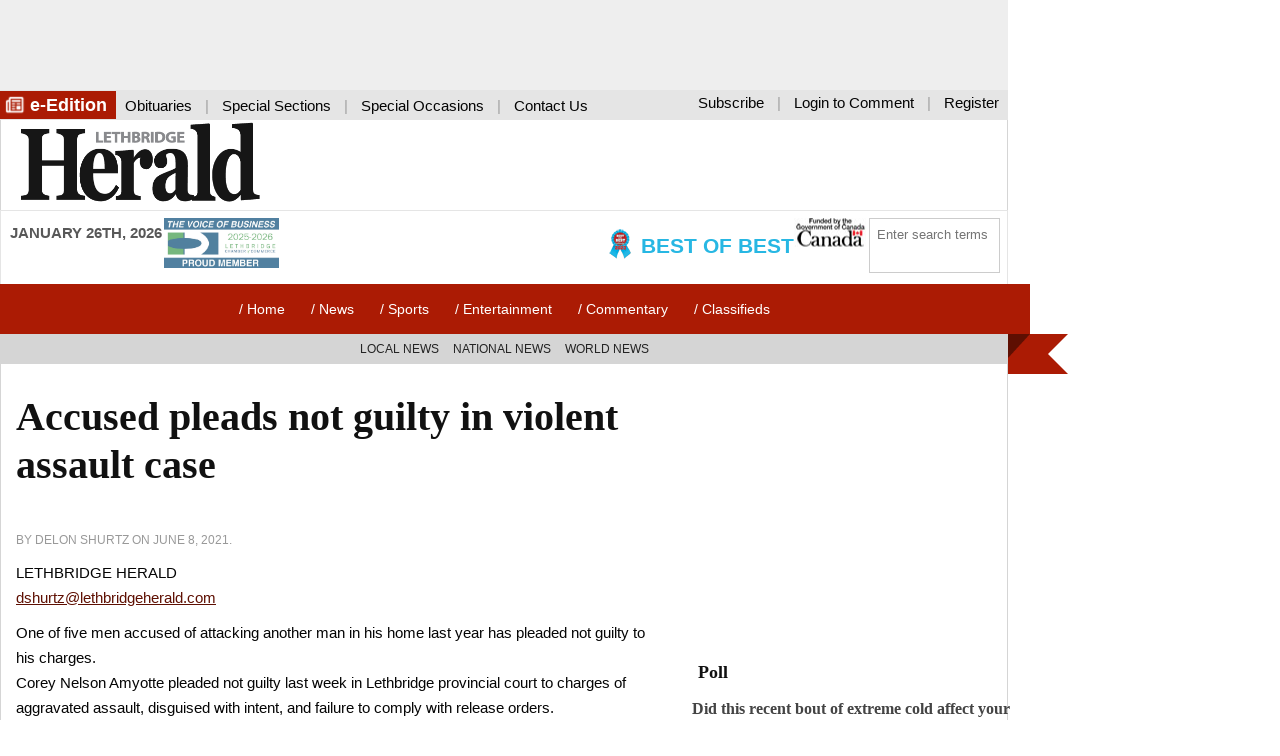

--- FILE ---
content_type: text/html; charset=UTF-8
request_url: https://lethbridgeherald.com/news/lethbridge-news/2021/06/08/accused-pleads-not-guilty-in-violent-assault-case/
body_size: 17432
content:
<!DOCTYPE html> <!--[if lte IE 7]><html class="no-js lt-ie10 lt-ie9 lt-ie8"> <![endif]--> <!--[if IE 8]><html class="no-js lt-ie10 lt-ie9"> <![endif]--> <!--[if IE 9]><html class="no-js lt-ie10"> <![endif]--> <!--[if gt IE 9]><!--><html class="no-js"> <!--<![endif]--><head><meta charset="UTF-8" /><meta name="viewport" content="width=device-width, initial-scale=1"><meta name="referrer" content="origin-when-crossorigin"><meta name="facebook-domain-verification" content="eoowqym49x31lhv1m8rg0kzpd88cm5" /><title> Accused pleads not guilty in violent assault case</title>  <script>(function(w,d,s,l,i){w[l]=w[l]||[];w[l].push({'gtm.start':
new Date().getTime(),event:'gtm.js'});var f=d.getElementsByTagName(s)[0],
j=d.createElement(s),dl=l!='dataLayer'?'&l='+l:'';j.async=true;j.src=
'https://www.googletagmanager.com/gtm.js?id='+i+dl;f.parentNode.insertBefore(j,f);
})(window,document,'script','dataLayer','GTM-5G33MHR');</script>  <!--[if lt IE 9]> <script src="https://oss.maxcdn.com/html5shiv/3.7.2/html5shiv.min.js"></script> <script src="https://oss.maxcdn.com/respond/1.4.2/respond.min.js"></script> <![endif]--><meta name='robots' content='index, follow, max-image-preview:large, max-snippet:-1, max-video-preview:-1' /><style>img:is([sizes="auto" i], [sizes^="auto," i]) { contain-intrinsic-size: 3000px 1500px }</style><meta name="description" content="LETHBRIDGE HERALDdshurtz@lethbridgeherald.comOne of five men accused of attacking another man in his home last year has pleaded not guilty to his charges." /><link rel="canonical" href="https://lethbridgeherald.com/news/lethbridge-news/2021/06/08/accused-pleads-not-guilty-in-violent-assault-case/" /><meta property="og:locale" content="en_US" /><meta property="og:type" content="article" /><meta property="og:title" content="Accused pleads not guilty in violent assault case" /><meta property="og:description" content="LETHBRIDGE HERALDdshurtz@lethbridgeherald.comOne of five men accused of attacking another man in his home last year has pleaded not guilty to his charges." /><meta property="og:url" content="https://lethbridgeherald.com/news/lethbridge-news/2021/06/08/accused-pleads-not-guilty-in-violent-assault-case/" /><meta property="og:site_name" content="The Lethbridge Herald - News and Sports from around Lethbridge" /><meta property="article:publisher" content="https://www.facebook.com/LethbridgeHerald/" /><meta property="article:published_time" content="2021-06-08T10:55:06+00:00" /><meta property="og:image" content="https://lethbridgeherald.com/wp-content/uploads/2017/09/logo_lethbridge_herald.png" /><meta property="og:image:width" content="702" /><meta property="og:image:height" content="250" /><meta property="og:image:type" content="image/png" /><meta name="author" content="Lethbridge Herald" /><meta name="twitter:card" content="summary_large_image" /><meta name="twitter:creator" content="@leth_herald" /><meta name="twitter:site" content="@leth_herald" /><meta name="twitter:label1" content="Written by" /><meta name="twitter:data1" content="Lethbridge Herald" /><meta name="twitter:label2" content="Est. reading time" /><meta name="twitter:data2" content="1 minute" /> <script type="application/ld+json" class="yoast-schema-graph">{"@context":"https://schema.org","@graph":[{"@type":"Article","@id":"https://lethbridgeherald.com/news/lethbridge-news/2021/06/08/accused-pleads-not-guilty-in-violent-assault-case/#article","isPartOf":{"@id":"https://lethbridgeherald.com/news/lethbridge-news/2021/06/08/accused-pleads-not-guilty-in-violent-assault-case/"},"author":{"name":"Lethbridge Herald","@id":"https://lethbridgeherald.com/#/schema/person/1fdd2df740f3673274e1f325352243e9"},"headline":"Accused pleads not guilty in violent assault case","datePublished":"2021-06-08T10:55:06+00:00","mainEntityOfPage":{"@id":"https://lethbridgeherald.com/news/lethbridge-news/2021/06/08/accused-pleads-not-guilty-in-violent-assault-case/"},"wordCount":223,"publisher":{"@id":"https://lethbridgeherald.com/#organization"},"articleSection":["Local News"],"inLanguage":"en-US"},{"@type":"WebPage","@id":"https://lethbridgeherald.com/news/lethbridge-news/2021/06/08/accused-pleads-not-guilty-in-violent-assault-case/","url":"https://lethbridgeherald.com/news/lethbridge-news/2021/06/08/accused-pleads-not-guilty-in-violent-assault-case/","name":"Accused pleads not guilty in violent assault case","isPartOf":{"@id":"https://lethbridgeherald.com/#website"},"datePublished":"2021-06-08T10:55:06+00:00","description":"LETHBRIDGE HERALDdshurtz@lethbridgeherald.comOne of five men accused of attacking another man in his home last year has pleaded not guilty to his charges.","breadcrumb":{"@id":"https://lethbridgeherald.com/news/lethbridge-news/2021/06/08/accused-pleads-not-guilty-in-violent-assault-case/#breadcrumb"},"inLanguage":"en-US","potentialAction":[{"@type":"ReadAction","target":["https://lethbridgeherald.com/news/lethbridge-news/2021/06/08/accused-pleads-not-guilty-in-violent-assault-case/"]}]},{"@type":"BreadcrumbList","@id":"https://lethbridgeherald.com/news/lethbridge-news/2021/06/08/accused-pleads-not-guilty-in-violent-assault-case/#breadcrumb","itemListElement":[{"@type":"ListItem","position":1,"name":"Home","item":"https://lethbridgeherald.com/"},{"@type":"ListItem","position":2,"name":"Accused pleads not guilty in violent assault case"}]},{"@type":"WebSite","@id":"https://lethbridgeherald.com/#website","url":"https://lethbridgeherald.com/","name":"The Lethbridge Herald - News and Sports from around Lethbridge","description":"","publisher":{"@id":"https://lethbridgeherald.com/#organization"},"potentialAction":[{"@type":"SearchAction","target":{"@type":"EntryPoint","urlTemplate":"https://lethbridgeherald.com/?s={search_term_string}"},"query-input":{"@type":"PropertyValueSpecification","valueRequired":true,"valueName":"search_term_string"}}],"inLanguage":"en-US"},{"@type":"Organization","@id":"https://lethbridgeherald.com/#organization","name":"Lethbridge Herald","url":"https://lethbridgeherald.com/","logo":{"@type":"ImageObject","inLanguage":"en-US","@id":"https://lethbridgeherald.com/#/schema/logo/image/","url":"https://lethbridgeherald.com/wp-content/uploads/2022/06/logo-square.jpg","contentUrl":"https://lethbridgeherald.com/wp-content/uploads/2022/06/logo-square.jpg","width":800,"height":800,"caption":"Lethbridge Herald"},"image":{"@id":"https://lethbridgeherald.com/#/schema/logo/image/"},"sameAs":["https://www.facebook.com/LethbridgeHerald/","https://x.com/leth_herald","http://lethbridgeherald"]},{"@type":"Person","@id":"https://lethbridgeherald.com/#/schema/person/1fdd2df740f3673274e1f325352243e9","name":"Lethbridge Herald","image":{"@type":"ImageObject","inLanguage":"en-US","@id":"https://lethbridgeherald.com/#/schema/person/image/","url":"https://secure.gravatar.com/avatar/451a774b2bfa3196059f4a38a0ec9807?s=96&d=identicon&r=g","contentUrl":"https://secure.gravatar.com/avatar/451a774b2bfa3196059f4a38a0ec9807?s=96&d=identicon&r=g","caption":"Lethbridge Herald"},"sameAs":["https://lethbridgeherald.com"],"url":"https://lethbridgeherald.com/author/lethbridge-herald/"}]}</script> <link rel='dns-prefetch' href='//ajax.googleapis.com' /><link rel='dns-prefetch' href='//cdnjs.cloudflare.com' /><link rel='dns-prefetch' href='//www.google.com' /><link rel='stylesheet' id='Theme_Style_Sheet-css' href='https://lethbridgeherald.com/wp-content/themes/mylh/style.css?ver=332545968' type='text/css' media='all' /><link rel='stylesheet' id='wp-block-library-css' href='https://lethbridgeherald.com/wp-includes/css/dist/block-library/style.min.css?ver=259417320' type='text/css' media='all' /><style id='wp-block-library-inline-css' type='text/css'>.wp-block-template-part{margin-block-start:0;margin-block-end:0;}</style><style id='classic-theme-styles-inline-css' type='text/css'>/*! This file is auto-generated */
.wp-block-button__link{color:#fff;background-color:#32373c;border-radius:9999px;box-shadow:none;text-decoration:none;padding:calc(.667em + 2px) calc(1.333em + 2px);font-size:1.125em}.wp-block-file__button{background:#32373c;color:#fff;text-decoration:none}</style><style id='global-styles-inline-css' type='text/css'>:root{--wp--preset--aspect-ratio--square: 1;--wp--preset--aspect-ratio--4-3: 4/3;--wp--preset--aspect-ratio--3-4: 3/4;--wp--preset--aspect-ratio--3-2: 3/2;--wp--preset--aspect-ratio--2-3: 2/3;--wp--preset--aspect-ratio--16-9: 16/9;--wp--preset--aspect-ratio--9-16: 9/16;--wp--preset--color--black: #000000;--wp--preset--color--cyan-bluish-gray: #abb8c3;--wp--preset--color--white: #ffffff;--wp--preset--color--pale-pink: #f78da7;--wp--preset--color--vivid-red: #cf2e2e;--wp--preset--color--luminous-vivid-orange: #ff6900;--wp--preset--color--luminous-vivid-amber: #fcb900;--wp--preset--color--light-green-cyan: #7bdcb5;--wp--preset--color--vivid-green-cyan: #00d084;--wp--preset--color--pale-cyan-blue: #8ed1fc;--wp--preset--color--vivid-cyan-blue: #0693e3;--wp--preset--color--vivid-purple: #9b51e0;--wp--preset--gradient--vivid-cyan-blue-to-vivid-purple: linear-gradient(135deg,rgba(6,147,227,1) 0%,rgb(155,81,224) 100%);--wp--preset--gradient--light-green-cyan-to-vivid-green-cyan: linear-gradient(135deg,rgb(122,220,180) 0%,rgb(0,208,130) 100%);--wp--preset--gradient--luminous-vivid-amber-to-luminous-vivid-orange: linear-gradient(135deg,rgba(252,185,0,1) 0%,rgba(255,105,0,1) 100%);--wp--preset--gradient--luminous-vivid-orange-to-vivid-red: linear-gradient(135deg,rgba(255,105,0,1) 0%,rgb(207,46,46) 100%);--wp--preset--gradient--very-light-gray-to-cyan-bluish-gray: linear-gradient(135deg,rgb(238,238,238) 0%,rgb(169,184,195) 100%);--wp--preset--gradient--cool-to-warm-spectrum: linear-gradient(135deg,rgb(74,234,220) 0%,rgb(151,120,209) 20%,rgb(207,42,186) 40%,rgb(238,44,130) 60%,rgb(251,105,98) 80%,rgb(254,248,76) 100%);--wp--preset--gradient--blush-light-purple: linear-gradient(135deg,rgb(255,206,236) 0%,rgb(152,150,240) 100%);--wp--preset--gradient--blush-bordeaux: linear-gradient(135deg,rgb(254,205,165) 0%,rgb(254,45,45) 50%,rgb(107,0,62) 100%);--wp--preset--gradient--luminous-dusk: linear-gradient(135deg,rgb(255,203,112) 0%,rgb(199,81,192) 50%,rgb(65,88,208) 100%);--wp--preset--gradient--pale-ocean: linear-gradient(135deg,rgb(255,245,203) 0%,rgb(182,227,212) 50%,rgb(51,167,181) 100%);--wp--preset--gradient--electric-grass: linear-gradient(135deg,rgb(202,248,128) 0%,rgb(113,206,126) 100%);--wp--preset--gradient--midnight: linear-gradient(135deg,rgb(2,3,129) 0%,rgb(40,116,252) 100%);--wp--preset--font-size--small: 13px;--wp--preset--font-size--medium: 20px;--wp--preset--font-size--large: 36px;--wp--preset--font-size--x-large: 42px;--wp--preset--spacing--20: 0.44rem;--wp--preset--spacing--30: 0.67rem;--wp--preset--spacing--40: 1rem;--wp--preset--spacing--50: 1.5rem;--wp--preset--spacing--60: 2.25rem;--wp--preset--spacing--70: 3.38rem;--wp--preset--spacing--80: 5.06rem;--wp--preset--shadow--natural: 6px 6px 9px rgba(0, 0, 0, 0.2);--wp--preset--shadow--deep: 12px 12px 50px rgba(0, 0, 0, 0.4);--wp--preset--shadow--sharp: 6px 6px 0px rgba(0, 0, 0, 0.2);--wp--preset--shadow--outlined: 6px 6px 0px -3px rgba(255, 255, 255, 1), 6px 6px rgba(0, 0, 0, 1);--wp--preset--shadow--crisp: 6px 6px 0px rgba(0, 0, 0, 1);}:where(.is-layout-flex){gap: 0.5em;}:where(.is-layout-grid){gap: 0.5em;}body .is-layout-flex{display: flex;}.is-layout-flex{flex-wrap: wrap;align-items: center;}.is-layout-flex > :is(*, div){margin: 0;}body .is-layout-grid{display: grid;}.is-layout-grid > :is(*, div){margin: 0;}:where(.wp-block-columns.is-layout-flex){gap: 2em;}:where(.wp-block-columns.is-layout-grid){gap: 2em;}:where(.wp-block-post-template.is-layout-flex){gap: 1.25em;}:where(.wp-block-post-template.is-layout-grid){gap: 1.25em;}.has-black-color{color: var(--wp--preset--color--black) !important;}.has-cyan-bluish-gray-color{color: var(--wp--preset--color--cyan-bluish-gray) !important;}.has-white-color{color: var(--wp--preset--color--white) !important;}.has-pale-pink-color{color: var(--wp--preset--color--pale-pink) !important;}.has-vivid-red-color{color: var(--wp--preset--color--vivid-red) !important;}.has-luminous-vivid-orange-color{color: var(--wp--preset--color--luminous-vivid-orange) !important;}.has-luminous-vivid-amber-color{color: var(--wp--preset--color--luminous-vivid-amber) !important;}.has-light-green-cyan-color{color: var(--wp--preset--color--light-green-cyan) !important;}.has-vivid-green-cyan-color{color: var(--wp--preset--color--vivid-green-cyan) !important;}.has-pale-cyan-blue-color{color: var(--wp--preset--color--pale-cyan-blue) !important;}.has-vivid-cyan-blue-color{color: var(--wp--preset--color--vivid-cyan-blue) !important;}.has-vivid-purple-color{color: var(--wp--preset--color--vivid-purple) !important;}.has-black-background-color{background-color: var(--wp--preset--color--black) !important;}.has-cyan-bluish-gray-background-color{background-color: var(--wp--preset--color--cyan-bluish-gray) !important;}.has-white-background-color{background-color: var(--wp--preset--color--white) !important;}.has-pale-pink-background-color{background-color: var(--wp--preset--color--pale-pink) !important;}.has-vivid-red-background-color{background-color: var(--wp--preset--color--vivid-red) !important;}.has-luminous-vivid-orange-background-color{background-color: var(--wp--preset--color--luminous-vivid-orange) !important;}.has-luminous-vivid-amber-background-color{background-color: var(--wp--preset--color--luminous-vivid-amber) !important;}.has-light-green-cyan-background-color{background-color: var(--wp--preset--color--light-green-cyan) !important;}.has-vivid-green-cyan-background-color{background-color: var(--wp--preset--color--vivid-green-cyan) !important;}.has-pale-cyan-blue-background-color{background-color: var(--wp--preset--color--pale-cyan-blue) !important;}.has-vivid-cyan-blue-background-color{background-color: var(--wp--preset--color--vivid-cyan-blue) !important;}.has-vivid-purple-background-color{background-color: var(--wp--preset--color--vivid-purple) !important;}.has-black-border-color{border-color: var(--wp--preset--color--black) !important;}.has-cyan-bluish-gray-border-color{border-color: var(--wp--preset--color--cyan-bluish-gray) !important;}.has-white-border-color{border-color: var(--wp--preset--color--white) !important;}.has-pale-pink-border-color{border-color: var(--wp--preset--color--pale-pink) !important;}.has-vivid-red-border-color{border-color: var(--wp--preset--color--vivid-red) !important;}.has-luminous-vivid-orange-border-color{border-color: var(--wp--preset--color--luminous-vivid-orange) !important;}.has-luminous-vivid-amber-border-color{border-color: var(--wp--preset--color--luminous-vivid-amber) !important;}.has-light-green-cyan-border-color{border-color: var(--wp--preset--color--light-green-cyan) !important;}.has-vivid-green-cyan-border-color{border-color: var(--wp--preset--color--vivid-green-cyan) !important;}.has-pale-cyan-blue-border-color{border-color: var(--wp--preset--color--pale-cyan-blue) !important;}.has-vivid-cyan-blue-border-color{border-color: var(--wp--preset--color--vivid-cyan-blue) !important;}.has-vivid-purple-border-color{border-color: var(--wp--preset--color--vivid-purple) !important;}.has-vivid-cyan-blue-to-vivid-purple-gradient-background{background: var(--wp--preset--gradient--vivid-cyan-blue-to-vivid-purple) !important;}.has-light-green-cyan-to-vivid-green-cyan-gradient-background{background: var(--wp--preset--gradient--light-green-cyan-to-vivid-green-cyan) !important;}.has-luminous-vivid-amber-to-luminous-vivid-orange-gradient-background{background: var(--wp--preset--gradient--luminous-vivid-amber-to-luminous-vivid-orange) !important;}.has-luminous-vivid-orange-to-vivid-red-gradient-background{background: var(--wp--preset--gradient--luminous-vivid-orange-to-vivid-red) !important;}.has-very-light-gray-to-cyan-bluish-gray-gradient-background{background: var(--wp--preset--gradient--very-light-gray-to-cyan-bluish-gray) !important;}.has-cool-to-warm-spectrum-gradient-background{background: var(--wp--preset--gradient--cool-to-warm-spectrum) !important;}.has-blush-light-purple-gradient-background{background: var(--wp--preset--gradient--blush-light-purple) !important;}.has-blush-bordeaux-gradient-background{background: var(--wp--preset--gradient--blush-bordeaux) !important;}.has-luminous-dusk-gradient-background{background: var(--wp--preset--gradient--luminous-dusk) !important;}.has-pale-ocean-gradient-background{background: var(--wp--preset--gradient--pale-ocean) !important;}.has-electric-grass-gradient-background{background: var(--wp--preset--gradient--electric-grass) !important;}.has-midnight-gradient-background{background: var(--wp--preset--gradient--midnight) !important;}.has-small-font-size{font-size: var(--wp--preset--font-size--small) !important;}.has-medium-font-size{font-size: var(--wp--preset--font-size--medium) !important;}.has-large-font-size{font-size: var(--wp--preset--font-size--large) !important;}.has-x-large-font-size{font-size: var(--wp--preset--font-size--x-large) !important;}
:where(.wp-block-post-template.is-layout-flex){gap: 1.25em;}:where(.wp-block-post-template.is-layout-grid){gap: 1.25em;}
:where(.wp-block-columns.is-layout-flex){gap: 2em;}:where(.wp-block-columns.is-layout-grid){gap: 2em;}
:root :where(.wp-block-pullquote){font-size: 1.5em;line-height: 1.6;}</style><link rel='stylesheet' id='prefix-style-css' href='https://lethbridgeherald.com/wp-content/plugins/angbreakingnews/css/angbreakingnews.css?ver=141352449' type='text/css' media='all' /><link rel='stylesheet' id='gn-frontend-gnfollow-style-css' href='https://lethbridgeherald.com/wp-content/plugins/gn-publisher/assets/css/gn-frontend-gnfollow.min.css?ver=293904320' type='text/css' media='all' /><link rel='stylesheet' id='wp-polls-css' href='https://lethbridgeherald.com/wp-content/plugins/wp-polls/polls-css.css?ver=309120859' type='text/css' media='all' /><style id='wp-polls-inline-css' type='text/css'>.wp-polls .pollbar {
	margin: 1px;
	font-size: 6px;
	line-height: 8px;
	height: 8px;
	background-image: url('https://lethbridgeherald.com/wp-content/plugins/wp-polls/images/default/pollbg.gif');
	border: 1px solid #c8c8c8;
}</style><link rel='stylesheet' id='recent-posts-widget-with-thumbnails-public-style-css' href='https://lethbridgeherald.com/wp-content/plugins/recent-posts-widget-with-thumbnails/public.css?ver=358987203' type='text/css' media='all' /><link rel='stylesheet' id='heateor_sss_frontend_css-css' href='https://lethbridgeherald.com/wp-content/plugins/sassy-social-share/public/css/sassy-social-share-public.css?ver=186666916' type='text/css' media='all' /><style id='heateor_sss_frontend_css-inline-css' type='text/css'>.heateor_sss_button_instagram span.heateor_sss_svg,a.heateor_sss_instagram span.heateor_sss_svg{background:radial-gradient(circle at 30% 107%,#fdf497 0,#fdf497 5%,#fd5949 45%,#d6249f 60%,#285aeb 90%)}.heateor_sss_horizontal_sharing .heateor_sss_svg,.heateor_sss_standard_follow_icons_container .heateor_sss_svg{color:#fff;border-width:0px;border-style:solid;border-color:transparent}.heateor_sss_horizontal_sharing .heateorSssTCBackground{color:#666}.heateor_sss_horizontal_sharing span.heateor_sss_svg:hover,.heateor_sss_standard_follow_icons_container span.heateor_sss_svg:hover{border-color:transparent;}.heateor_sss_vertical_sharing span.heateor_sss_svg,.heateor_sss_floating_follow_icons_container span.heateor_sss_svg{color:#fff;border-width:0px;border-style:solid;border-color:transparent;}.heateor_sss_vertical_sharing .heateorSssTCBackground{color:#666;}.heateor_sss_vertical_sharing span.heateor_sss_svg:hover,.heateor_sss_floating_follow_icons_container span.heateor_sss_svg:hover{border-color:transparent;}@media screen and (max-width:783px) {.heateor_sss_vertical_sharing{display:none!important}}</style><link rel='stylesheet' id='wpdiscuz-frontend-css-css' href='https://lethbridgeherald.com/wp-content/plugins/wpdiscuz/themes/default/style.css?ver=135138063' type='text/css' media='all' /><style id='wpdiscuz-frontend-css-inline-css' type='text/css'>#wpdcom .wpd-blog-administrator .wpd-comment-label{color:#ffffff;background-color:#00B38F;border:none}#wpdcom .wpd-blog-administrator .wpd-comment-author, #wpdcom .wpd-blog-administrator .wpd-comment-author a{color:#00B38F}#wpdcom.wpd-layout-1 .wpd-comment .wpd-blog-administrator .wpd-avatar img{border-color:#00B38F}#wpdcom.wpd-layout-2 .wpd-comment.wpd-reply .wpd-comment-wrap.wpd-blog-administrator{border-left:3px solid #00B38F}#wpdcom.wpd-layout-2 .wpd-comment .wpd-blog-administrator .wpd-avatar img{border-bottom-color:#00B38F}#wpdcom.wpd-layout-3 .wpd-blog-administrator .wpd-comment-subheader{border-top:1px dashed #00B38F}#wpdcom.wpd-layout-3 .wpd-reply .wpd-blog-administrator .wpd-comment-right{border-left:1px solid #00B38F}#wpdcom .wpd-blog-editor .wpd-comment-label{color:#ffffff;background-color:#00B38F;border:none}#wpdcom .wpd-blog-editor .wpd-comment-author, #wpdcom .wpd-blog-editor .wpd-comment-author a{color:#00B38F}#wpdcom.wpd-layout-1 .wpd-comment .wpd-blog-editor .wpd-avatar img{border-color:#00B38F}#wpdcom.wpd-layout-2 .wpd-comment.wpd-reply .wpd-comment-wrap.wpd-blog-editor{border-left:3px solid #00B38F}#wpdcom.wpd-layout-2 .wpd-comment .wpd-blog-editor .wpd-avatar img{border-bottom-color:#00B38F}#wpdcom.wpd-layout-3 .wpd-blog-editor .wpd-comment-subheader{border-top:1px dashed #00B38F}#wpdcom.wpd-layout-3 .wpd-reply .wpd-blog-editor .wpd-comment-right{border-left:1px solid #00B38F}#wpdcom .wpd-blog-author .wpd-comment-label{color:#ffffff;background-color:#00B38F;border:none}#wpdcom .wpd-blog-author .wpd-comment-author, #wpdcom .wpd-blog-author .wpd-comment-author a{color:#00B38F}#wpdcom.wpd-layout-1 .wpd-comment .wpd-blog-author .wpd-avatar img{border-color:#00B38F}#wpdcom.wpd-layout-2 .wpd-comment .wpd-blog-author .wpd-avatar img{border-bottom-color:#00B38F}#wpdcom.wpd-layout-3 .wpd-blog-author .wpd-comment-subheader{border-top:1px dashed #00B38F}#wpdcom.wpd-layout-3 .wpd-reply .wpd-blog-author .wpd-comment-right{border-left:1px solid #00B38F}#wpdcom .wpd-blog-contributor .wpd-comment-label{color:#ffffff;background-color:#00B38F;border:none}#wpdcom .wpd-blog-contributor .wpd-comment-author, #wpdcom .wpd-blog-contributor .wpd-comment-author a{color:#00B38F}#wpdcom.wpd-layout-1 .wpd-comment .wpd-blog-contributor .wpd-avatar img{border-color:#00B38F}#wpdcom.wpd-layout-2 .wpd-comment .wpd-blog-contributor .wpd-avatar img{border-bottom-color:#00B38F}#wpdcom.wpd-layout-3 .wpd-blog-contributor .wpd-comment-subheader{border-top:1px dashed #00B38F}#wpdcom.wpd-layout-3 .wpd-reply .wpd-blog-contributor .wpd-comment-right{border-left:1px solid #00B38F}#wpdcom .wpd-blog-subscriber .wpd-comment-label{color:#ffffff;background-color:#00B38F;border:none}#wpdcom .wpd-blog-subscriber .wpd-comment-author, #wpdcom .wpd-blog-subscriber .wpd-comment-author a{color:#00B38F}#wpdcom.wpd-layout-2 .wpd-comment .wpd-blog-subscriber .wpd-avatar img{border-bottom-color:#00B38F}#wpdcom.wpd-layout-3 .wpd-blog-subscriber .wpd-comment-subheader{border-top:1px dashed #00B38F}#wpdcom .wpd-blog-ai1ec_event_assistant .wpd-comment-label{color:#ffffff;background-color:#00B38F;border:none}#wpdcom .wpd-blog-ai1ec_event_assistant .wpd-comment-author, #wpdcom .wpd-blog-ai1ec_event_assistant .wpd-comment-author a{color:#00B38F}#wpdcom.wpd-layout-1 .wpd-comment .wpd-blog-ai1ec_event_assistant .wpd-avatar img{border-color:#00B38F}#wpdcom.wpd-layout-2 .wpd-comment .wpd-blog-ai1ec_event_assistant .wpd-avatar img{border-bottom-color:#00B38F}#wpdcom.wpd-layout-3 .wpd-blog-ai1ec_event_assistant .wpd-comment-subheader{border-top:1px dashed #00B38F}#wpdcom.wpd-layout-3 .wpd-reply .wpd-blog-ai1ec_event_assistant .wpd-comment-right{border-left:1px solid #00B38F}#wpdcom .wpd-blog-wpseo_manager .wpd-comment-label{color:#ffffff;background-color:#00B38F;border:none}#wpdcom .wpd-blog-wpseo_manager .wpd-comment-author, #wpdcom .wpd-blog-wpseo_manager .wpd-comment-author a{color:#00B38F}#wpdcom.wpd-layout-1 .wpd-comment .wpd-blog-wpseo_manager .wpd-avatar img{border-color:#00B38F}#wpdcom.wpd-layout-2 .wpd-comment .wpd-blog-wpseo_manager .wpd-avatar img{border-bottom-color:#00B38F}#wpdcom.wpd-layout-3 .wpd-blog-wpseo_manager .wpd-comment-subheader{border-top:1px dashed #00B38F}#wpdcom.wpd-layout-3 .wpd-reply .wpd-blog-wpseo_manager .wpd-comment-right{border-left:1px solid #00B38F}#wpdcom .wpd-blog-wpseo_editor .wpd-comment-label{color:#ffffff;background-color:#00B38F;border:none}#wpdcom .wpd-blog-wpseo_editor .wpd-comment-author, #wpdcom .wpd-blog-wpseo_editor .wpd-comment-author a{color:#00B38F}#wpdcom.wpd-layout-1 .wpd-comment .wpd-blog-wpseo_editor .wpd-avatar img{border-color:#00B38F}#wpdcom.wpd-layout-2 .wpd-comment .wpd-blog-wpseo_editor .wpd-avatar img{border-bottom-color:#00B38F}#wpdcom.wpd-layout-3 .wpd-blog-wpseo_editor .wpd-comment-subheader{border-top:1px dashed #00B38F}#wpdcom.wpd-layout-3 .wpd-reply .wpd-blog-wpseo_editor .wpd-comment-right{border-left:1px solid #00B38F}#wpdcom .wpd-blog-post_author .wpd-comment-label{color:#ffffff;background-color:#00B38F;border:none}#wpdcom .wpd-blog-post_author .wpd-comment-author, #wpdcom .wpd-blog-post_author .wpd-comment-author a{color:#00B38F}#wpdcom .wpd-blog-post_author .wpd-avatar img{border-color:#00B38F}#wpdcom.wpd-layout-1 .wpd-comment .wpd-blog-post_author .wpd-avatar img{border-color:#00B38F}#wpdcom.wpd-layout-2 .wpd-comment.wpd-reply .wpd-comment-wrap.wpd-blog-post_author{border-left:3px solid #00B38F}#wpdcom.wpd-layout-2 .wpd-comment .wpd-blog-post_author .wpd-avatar img{border-bottom-color:#00B38F}#wpdcom.wpd-layout-3 .wpd-blog-post_author .wpd-comment-subheader{border-top:1px dashed #00B38F}#wpdcom.wpd-layout-3 .wpd-reply .wpd-blog-post_author .wpd-comment-right{border-left:1px solid #00B38F}#wpdcom .wpd-blog-guest .wpd-comment-label{color:#ffffff;background-color:#00B38F;border:none}#wpdcom .wpd-blog-guest .wpd-comment-author, #wpdcom .wpd-blog-guest .wpd-comment-author a{color:#00B38F}#wpdcom.wpd-layout-3 .wpd-blog-guest .wpd-comment-subheader{border-top:1px dashed #00B38F}#comments, #respond, .comments-area, #wpdcom{}#wpdcom .ql-editor > *{color:#777777}#wpdcom .ql-editor::before{}#wpdcom .ql-toolbar{border:1px solid #DDDDDD;border-top:none}#wpdcom .ql-container{border:1px solid #DDDDDD;border-bottom:none}#wpdcom .wpd-form-row .wpdiscuz-item input[type="text"], #wpdcom .wpd-form-row .wpdiscuz-item input[type="email"], #wpdcom .wpd-form-row .wpdiscuz-item input[type="url"], #wpdcom .wpd-form-row .wpdiscuz-item input[type="color"], #wpdcom .wpd-form-row .wpdiscuz-item input[type="date"], #wpdcom .wpd-form-row .wpdiscuz-item input[type="datetime"], #wpdcom .wpd-form-row .wpdiscuz-item input[type="datetime-local"], #wpdcom .wpd-form-row .wpdiscuz-item input[type="month"], #wpdcom .wpd-form-row .wpdiscuz-item input[type="number"], #wpdcom .wpd-form-row .wpdiscuz-item input[type="time"], #wpdcom textarea, #wpdcom select{border:1px solid #DDDDDD;color:#777777}#wpdcom .wpd-form-row .wpdiscuz-item textarea{border:1px solid #DDDDDD}#wpdcom input::placeholder, #wpdcom textarea::placeholder, #wpdcom input::-moz-placeholder, #wpdcom textarea::-webkit-input-placeholder{}#wpdcom .wpd-comment-text{color:#777777}#wpdcom .wpd-thread-head .wpd-thread-info{border-bottom:2px solid #00B38F}#wpdcom .wpd-thread-head .wpd-thread-info.wpd-reviews-tab svg{fill:#00B38F}#wpdcom .wpd-thread-head .wpdiscuz-user-settings{border-bottom:2px solid #00B38F}#wpdcom .wpd-thread-head .wpdiscuz-user-settings:hover{color:#00B38F}#wpdcom .wpd-comment .wpd-follow-link:hover{color:#00B38F}#wpdcom .wpd-comment-status .wpd-sticky{color:#00B38F}#wpdcom .wpd-thread-filter .wpdf-active{color:#00B38F;border-bottom-color:#00B38F}#wpdcom .wpd-comment-info-bar{border:1px dashed #33c3a6;background:#e6f8f4}#wpdcom .wpd-comment-info-bar .wpd-current-view i{color:#00B38F}#wpdcom .wpd-filter-view-all:hover{background:#00B38F}#wpdcom .wpdiscuz-item .wpdiscuz-rating > label{color:#DDDDDD}#wpdcom .wpdiscuz-item .wpdiscuz-rating:not(:checked) > label:hover, .wpdiscuz-rating:not(:checked) > label:hover ~ label{}#wpdcom .wpdiscuz-item .wpdiscuz-rating > input ~ label:hover, #wpdcom .wpdiscuz-item .wpdiscuz-rating > input:not(:checked) ~ label:hover ~ label, #wpdcom .wpdiscuz-item .wpdiscuz-rating > input:not(:checked) ~ label:hover ~ label{color:#FFED85}#wpdcom .wpdiscuz-item .wpdiscuz-rating > input:checked ~ label:hover, #wpdcom .wpdiscuz-item .wpdiscuz-rating > input:checked ~ label:hover, #wpdcom .wpdiscuz-item .wpdiscuz-rating > label:hover ~ input:checked ~ label, #wpdcom .wpdiscuz-item .wpdiscuz-rating > input:checked + label:hover ~ label, #wpdcom .wpdiscuz-item .wpdiscuz-rating > input:checked ~ label:hover ~ label, .wpd-custom-field .wcf-active-star, #wpdcom .wpdiscuz-item .wpdiscuz-rating > input:checked ~ label{color:#FFD700}#wpd-post-rating .wpd-rating-wrap .wpd-rating-stars svg .wpd-star{fill:#DDDDDD}#wpd-post-rating .wpd-rating-wrap .wpd-rating-stars svg .wpd-active{fill:#FFD700}#wpd-post-rating .wpd-rating-wrap .wpd-rate-starts svg .wpd-star{fill:#DDDDDD}#wpd-post-rating .wpd-rating-wrap .wpd-rate-starts:hover svg .wpd-star{fill:#FFED85}#wpd-post-rating.wpd-not-rated .wpd-rating-wrap .wpd-rate-starts svg:hover ~ svg .wpd-star{fill:#DDDDDD}.wpdiscuz-post-rating-wrap .wpd-rating .wpd-rating-wrap .wpd-rating-stars svg .wpd-star{fill:#DDDDDD}.wpdiscuz-post-rating-wrap .wpd-rating .wpd-rating-wrap .wpd-rating-stars svg .wpd-active{fill:#FFD700}#wpdcom .wpd-comment .wpd-follow-active{color:#ff7a00}#wpdcom .page-numbers{color:#555;border:#555 1px solid}#wpdcom span.current{background:#555}#wpdcom.wpd-layout-1 .wpd-new-loaded-comment > .wpd-comment-wrap > .wpd-comment-right{background:#FFFAD6}#wpdcom.wpd-layout-2 .wpd-new-loaded-comment.wpd-comment > .wpd-comment-wrap > .wpd-comment-right{background:#FFFAD6}#wpdcom.wpd-layout-2 .wpd-new-loaded-comment.wpd-comment.wpd-reply > .wpd-comment-wrap > .wpd-comment-right{background:transparent}#wpdcom.wpd-layout-2 .wpd-new-loaded-comment.wpd-comment.wpd-reply > .wpd-comment-wrap{background:#FFFAD6}#wpdcom.wpd-layout-3 .wpd-new-loaded-comment.wpd-comment > .wpd-comment-wrap > .wpd-comment-right{background:#FFFAD6}#wpdcom .wpd-follow:hover i, #wpdcom .wpd-unfollow:hover i, #wpdcom .wpd-comment .wpd-follow-active:hover i{color:#00B38F}#wpdcom .wpdiscuz-readmore{cursor:pointer;color:#00B38F}.wpd-custom-field .wcf-pasiv-star, #wpcomm .wpdiscuz-item .wpdiscuz-rating > label{color:#DDDDDD}.wpd-wrapper .wpd-list-item.wpd-active{border-top:3px solid #00B38F}#wpdcom.wpd-layout-2 .wpd-comment.wpd-reply.wpd-unapproved-comment .wpd-comment-wrap{border-left:3px solid #FFFAD6}#wpdcom.wpd-layout-3 .wpd-comment.wpd-reply.wpd-unapproved-comment .wpd-comment-right{border-left:1px solid #FFFAD6}#wpdcom .wpd-prim-button{background-color:#07B290;color:#FFFFFF}#wpdcom .wpd_label__check i.wpdicon-on{color:#07B290;border:1px solid #83d9c8}#wpd-bubble-wrapper #wpd-bubble-all-comments-count{color:#1DB99A}#wpd-bubble-wrapper > div{background-color:#1DB99A}#wpd-bubble-wrapper > #wpd-bubble #wpd-bubble-add-message{background-color:#1DB99A}#wpd-bubble-wrapper > #wpd-bubble #wpd-bubble-add-message::before{border-left-color:#1DB99A;border-right-color:#1DB99A}#wpd-bubble-wrapper.wpd-right-corner > #wpd-bubble #wpd-bubble-add-message::before{border-left-color:#1DB99A;border-right-color:#1DB99A}.wpd-inline-icon-wrapper path.wpd-inline-icon-first{fill:#1DB99A}.wpd-inline-icon-count{background-color:#1DB99A}.wpd-inline-icon-count::before{border-right-color:#1DB99A}.wpd-inline-form-wrapper::before{border-bottom-color:#1DB99A}.wpd-inline-form-question{background-color:#1DB99A}.wpd-inline-form{background-color:#1DB99A}.wpd-last-inline-comments-wrapper{border-color:#1DB99A}.wpd-last-inline-comments-wrapper::before{border-bottom-color:#1DB99A}.wpd-last-inline-comments-wrapper .wpd-view-all-inline-comments{background:#1DB99A}.wpd-last-inline-comments-wrapper .wpd-view-all-inline-comments:hover,.wpd-last-inline-comments-wrapper .wpd-view-all-inline-comments:active,.wpd-last-inline-comments-wrapper .wpd-view-all-inline-comments:focus{background-color:#1DB99A}#wpdcom .ql-snow .ql-tooltip[data-mode="link"]::before{content:"Enter link:"}#wpdcom .ql-snow .ql-tooltip.ql-editing a.ql-action::after{content:"Save"}.comments-area{width:auto}</style><link rel='stylesheet' id='wpdiscuz-fa-css' href='https://lethbridgeherald.com/wp-content/plugins/wpdiscuz/assets/third-party/font-awesome-5.13.0/css/fa.min.css?ver=347068160' type='text/css' media='all' /><link rel='stylesheet' id='wpdiscuz-combo-css-css' href='https://lethbridgeherald.com/wp-content/plugins/wpdiscuz/assets/css/wpdiscuz-combo.min.css?ver=180278279' type='text/css' media='all' /><link rel='stylesheet' id='gutenverse-frontend-css' href='https://lethbridgeherald.com/wp-content/plugins/gutenverse/assets/css/frontend.css?ver=266416239' type='text/css' media='all' /><link rel='stylesheet' id='gutenverse-frontend-accordions-style-css' href='https://lethbridgeherald.com/wp-content/plugins/gutenverse/assets/css/frontend/accordions.css?ver=292416862' type='text/css' media='all' /><link rel='stylesheet' id='gutenverse-frontend-accordion-style-css' href='https://lethbridgeherald.com/wp-content/plugins/gutenverse/assets/css/frontend/accordion.css?ver=294653508' type='text/css' media='all' /><link rel='stylesheet' id='gutenverse-frontend-advanced-heading-style-css' href='https://lethbridgeherald.com/wp-content/plugins/gutenverse/assets/css/frontend/advanced-heading.css?ver=35670789' type='text/css' media='all' /><link rel='stylesheet' id='gutenverse-frontend-animated-text-style-css' href='https://lethbridgeherald.com/wp-content/plugins/gutenverse/assets/css/frontend/animated-text.css?ver=407660233' type='text/css' media='all' /><link rel='stylesheet' id='gutenverse-frontend-archive-title-style-css' href='https://lethbridgeherald.com/wp-content/plugins/gutenverse/assets/css/frontend/archive-title.css?ver=189583128' type='text/css' media='all' /><link rel='stylesheet' id='gutenverse-frontend-breadcrumb-style-css' href='https://lethbridgeherald.com/wp-content/plugins/gutenverse/assets/css/frontend/breadcrumb.css?ver=416470556' type='text/css' media='all' /><link rel='stylesheet' id='gutenverse-frontend-buttons-style-css' href='https://lethbridgeherald.com/wp-content/plugins/gutenverse/assets/css/frontend/buttons.css?ver=333438664' type='text/css' media='all' /><link rel='stylesheet' id='gutenverse-frontend-button-style-css' href='https://lethbridgeherald.com/wp-content/plugins/gutenverse/assets/css/frontend/button.css?ver=417922764' type='text/css' media='all' /><link rel='stylesheet' id='gutenverse-frontend-chart-style-css' href='https://lethbridgeherald.com/wp-content/plugins/gutenverse/assets/css/frontend/chart.css?ver=312958015' type='text/css' media='all' /><link rel='stylesheet' id='gutenverse-frontend-countdown-style-css' href='https://lethbridgeherald.com/wp-content/plugins/gutenverse/assets/css/frontend/countdown.css?ver=413823359' type='text/css' media='all' /><link rel='stylesheet' id='gutenverse-frontend-divider-style-css' href='https://lethbridgeherald.com/wp-content/plugins/gutenverse/assets/css/frontend/divider.css?ver=80920035' type='text/css' media='all' /><link rel='stylesheet' id='gutenverse-frontend-feature-list-style-css' href='https://lethbridgeherald.com/wp-content/plugins/gutenverse/assets/css/frontend/feature-list.css?ver=383182648' type='text/css' media='all' /><link rel='stylesheet' id='gutenverse-frontend-fun-fact-style-css' href='https://lethbridgeherald.com/wp-content/plugins/gutenverse/assets/css/frontend/fun-fact.css?ver=278735411' type='text/css' media='all' /><link rel='stylesheet' id='gutenverse-frontend-gallery-style-css' href='https://lethbridgeherald.com/wp-content/plugins/gutenverse/assets/css/frontend/gallery.css?ver=46449590' type='text/css' media='all' /><link rel='stylesheet' id='gutenverse-frontend-google-maps-style-css' href='https://lethbridgeherald.com/wp-content/plugins/gutenverse/assets/css/frontend/google-maps.css?ver=59260292' type='text/css' media='all' /><link rel='stylesheet' id='gutenverse-frontend-heading-style-css' href='https://lethbridgeherald.com/wp-content/plugins/gutenverse/assets/css/frontend/heading.css?ver=386369086' type='text/css' media='all' /><link rel='stylesheet' id='gutenverse-frontend-icon-style-css' href='https://lethbridgeherald.com/wp-content/plugins/gutenverse/assets/css/frontend/icon.css?ver=421261807' type='text/css' media='all' /><link rel='stylesheet' id='gutenverse-frontend-icon-box-style-css' href='https://lethbridgeherald.com/wp-content/plugins/gutenverse/assets/css/frontend/icon-box.css?ver=110287921' type='text/css' media='all' /><link rel='stylesheet' id='gutenverse-frontend-icon-list-style-css' href='https://lethbridgeherald.com/wp-content/plugins/gutenverse/assets/css/frontend/icon-list.css?ver=433323276' type='text/css' media='all' /><link rel='stylesheet' id='gutenverse-frontend-icon-list-item-style-css' href='https://lethbridgeherald.com/wp-content/plugins/gutenverse/assets/css/frontend/icon-list-item.css?ver=113208709' type='text/css' media='all' /><link rel='stylesheet' id='gutenverse-frontend-image-style-css' href='https://lethbridgeherald.com/wp-content/plugins/gutenverse/assets/css/frontend/image.css?ver=479708553' type='text/css' media='all' /><link rel='stylesheet' id='gutenverse-frontend-image-box-style-css' href='https://lethbridgeherald.com/wp-content/plugins/gutenverse/assets/css/frontend/image-box.css?ver=143716988' type='text/css' media='all' /><link rel='stylesheet' id='gutenverse-frontend-logo-slider-style-css' href='https://lethbridgeherald.com/wp-content/plugins/gutenverse/assets/css/frontend/logo-slider.css?ver=231031064' type='text/css' media='all' /><link rel='stylesheet' id='gutenverse-frontend-nav-menu-style-css' href='https://lethbridgeherald.com/wp-content/plugins/gutenverse/assets/css/frontend/nav-menu.css?ver=446542828' type='text/css' media='all' /><link rel='stylesheet' id='gutenverse-frontend-popup-builder-style-css' href='https://lethbridgeherald.com/wp-content/plugins/gutenverse/assets/css/frontend/popup-builder.css?ver=481832320' type='text/css' media='all' /><link rel='stylesheet' id='gutenverse-frontend-portfolio-gallery-style-css' href='https://lethbridgeherald.com/wp-content/plugins/gutenverse/assets/css/frontend/portfolio-gallery.css?ver=518381409' type='text/css' media='all' /><link rel='stylesheet' id='gutenverse-frontend-post-author-style-css' href='https://lethbridgeherald.com/wp-content/plugins/gutenverse/assets/css/frontend/post-author.css?ver=238765551' type='text/css' media='all' /><link rel='stylesheet' id='gutenverse-frontend-post-block-style-css' href='https://lethbridgeherald.com/wp-content/plugins/gutenverse/assets/css/frontend/post-block.css?ver=12307497' type='text/css' media='all' /><link rel='stylesheet' id='gutenverse-frontend-post-comment-style-css' href='https://lethbridgeherald.com/wp-content/plugins/gutenverse/assets/css/frontend/post-comment.css?ver=339818570' type='text/css' media='all' /><link rel='stylesheet' id='gutenverse-frontend-post-content-style-css' href='https://lethbridgeherald.com/wp-content/plugins/gutenverse/assets/css/frontend/post-content.css?ver=172588789' type='text/css' media='all' /><link rel='stylesheet' id='gutenverse-frontend-post-date-style-css' href='https://lethbridgeherald.com/wp-content/plugins/gutenverse/assets/css/frontend/post-date.css?ver=281147150' type='text/css' media='all' /><link rel='stylesheet' id='gutenverse-frontend-post-excerpt-style-css' href='https://lethbridgeherald.com/wp-content/plugins/gutenverse/assets/css/frontend/post-excerpt.css?ver=160688552' type='text/css' media='all' /><link rel='stylesheet' id='gutenverse-frontend-post-featured-image-style-css' href='https://lethbridgeherald.com/wp-content/plugins/gutenverse/assets/css/frontend/post-featured-image.css?ver=430987420' type='text/css' media='all' /><link rel='stylesheet' id='gutenverse-frontend-post-list-style-css' href='https://lethbridgeherald.com/wp-content/plugins/gutenverse/assets/css/frontend/post-list.css?ver=210840298' type='text/css' media='all' /><link rel='stylesheet' id='gutenverse-frontend-post-terms-style-css' href='https://lethbridgeherald.com/wp-content/plugins/gutenverse/assets/css/frontend/post-terms.css?ver=515213206' type='text/css' media='all' /><link rel='stylesheet' id='gutenverse-frontend-post-title-style-css' href='https://lethbridgeherald.com/wp-content/plugins/gutenverse/assets/css/frontend/post-title.css?ver=412885288' type='text/css' media='all' /><link rel='stylesheet' id='gutenverse-frontend-progress-bar-style-css' href='https://lethbridgeherald.com/wp-content/plugins/gutenverse/assets/css/frontend/progress-bar.css?ver=348480873' type='text/css' media='all' /><link rel='stylesheet' id='gutenverse-frontend-search-style-css' href='https://lethbridgeherald.com/wp-content/plugins/gutenverse/assets/css/frontend/search.css?ver=230627556' type='text/css' media='all' /><link rel='stylesheet' id='gutenverse-frontend-search-result-title-style-css' href='https://lethbridgeherald.com/wp-content/plugins/gutenverse/assets/css/frontend/search-result-title.css?ver=472830780' type='text/css' media='all' /><link rel='stylesheet' id='gutenverse-frontend-social-icons-style-css' href='https://lethbridgeherald.com/wp-content/plugins/gutenverse/assets/css/frontend/social-icons.css?ver=132244513' type='text/css' media='all' /><link rel='stylesheet' id='gutenverse-frontend-social-icon-style-css' href='https://lethbridgeherald.com/wp-content/plugins/gutenverse/assets/css/frontend/social-icon.css?ver=225361382' type='text/css' media='all' /><link rel='stylesheet' id='gutenverse-frontend-social-share-style-css' href='https://lethbridgeherald.com/wp-content/plugins/gutenverse/assets/css/frontend/social-share.css?ver=79085600' type='text/css' media='all' /><link rel='stylesheet' id='gutenverse-frontend-social-share-item-style-css' href='https://lethbridgeherald.com/wp-content/plugins/gutenverse/assets/css/frontend/social-share-item.css?ver=180745138' type='text/css' media='all' /><link rel='stylesheet' id='gutenverse-frontend-spacer-style-css' href='https://lethbridgeherald.com/wp-content/plugins/gutenverse/assets/css/frontend/spacer.css?ver=401162168' type='text/css' media='all' /><link rel='stylesheet' id='gutenverse-frontend-star-rating-style-css' href='https://lethbridgeherald.com/wp-content/plugins/gutenverse/assets/css/frontend/star-rating.css?ver=487317306' type='text/css' media='all' /><link rel='stylesheet' id='gutenverse-frontend-tabs-style-css' href='https://lethbridgeherald.com/wp-content/plugins/gutenverse/assets/css/frontend/tabs.css?ver=129747816' type='text/css' media='all' /><link rel='stylesheet' id='gutenverse-frontend-taxonomy-list-style-css' href='https://lethbridgeherald.com/wp-content/plugins/gutenverse/assets/css/frontend/taxonomy-list.css?ver=189010209' type='text/css' media='all' /><link rel='stylesheet' id='gutenverse-frontend-team-style-css' href='https://lethbridgeherald.com/wp-content/plugins/gutenverse/assets/css/frontend/team.css?ver=230244577' type='text/css' media='all' /><link rel='stylesheet' id='gutenverse-frontend-testimonials-style-css' href='https://lethbridgeherald.com/wp-content/plugins/gutenverse/assets/css/frontend/testimonials.css?ver=157489680' type='text/css' media='all' /><link rel='stylesheet' id='gutenverse-frontend-text-editor-style-css' href='https://lethbridgeherald.com/wp-content/plugins/gutenverse/assets/css/frontend/text-editor.css?ver=480364773' type='text/css' media='all' /><link rel='stylesheet' id='gutenverse-frontend-text-paragraph-style-css' href='https://lethbridgeherald.com/wp-content/plugins/gutenverse/assets/css/frontend/text-paragraph.css?ver=317523486' type='text/css' media='all' /><link rel='stylesheet' id='gutenverse-frontend-video-style-css' href='https://lethbridgeherald.com/wp-content/plugins/gutenverse/assets/css/frontend/video.css?ver=44022942' type='text/css' media='all' /><link rel='stylesheet' id='gutenverse-frontend-style-css' href='https://lethbridgeherald.com/wp-content/plugins/gutenverse/lib/framework/assets/css/frontend.css?ver=381414174' type='text/css' media='all' /><style id='gutenverse-frontend-style-inline-css' type='text/css'>:root {
            --guten-screen-xs-max: 767px;
            --guten-screen-sm-min: 768px;
            --guten-screen-sm-max: 1024px;
            --guten-screen-md-min: 1025px; 
        }</style><link rel='stylesheet' id='gutenverse-generated-widget-css' href='//lethbridgeherald.com/wp-content/uploads/gutenverse/css/gutenverse-widget-629415.css?ver=215999838' type='text/css' media='all' /><link rel='stylesheet' id='gutenverse-core-frontend-column-style-css' href='https://lethbridgeherald.com/wp-content/plugins/gutenverse/lib/framework/assets/css/frontend/column.css?ver=286093318' type='text/css' media='all' /><link rel='stylesheet' id='gutenverse-core-frontend-section-style-css' href='https://lethbridgeherald.com/wp-content/plugins/gutenverse/lib/framework/assets/css/frontend/section.css?ver=235407185' type='text/css' media='all' /><link rel='stylesheet' id='gutenverse-core-frontend-wrapper-style-css' href='https://lethbridgeherald.com/wp-content/plugins/gutenverse/lib/framework/assets/css/frontend/wrapper.css?ver=342223405' type='text/css' media='all' /><link rel='stylesheet' id='gutenverse-frontend-icon-css' href='https://lethbridgeherald.com/wp-content/plugins/gutenverse/lib/framework/assets/dist/frontend-icon.css?ver=302514255' type='text/css' media='all' /><link rel='stylesheet' id='featured-post-css-css' href='https://lethbridgeherald.com/wp-content/plugins/featured-post-with-thumbnail/featured-post.css?ver=500850746' type='text/css' media='all' /> <script type="text/javascript" src="https://ajax.googleapis.com/ajax/libs/jquery/1.11.2/jquery.min.js?ver=141555036" id="jQuery-Google-CDN-js"></script> <script type="text/javascript" src="https://cdnjs.cloudflare.com/ajax/libs/jquery-migrate/1.2.1/jquery-migrate.min.js?ver=404923198" id="jQuery-Migrate-js"></script> <script type="text/javascript" src="https://lethbridgeherald.com/wp-content/cache/autoptimize/js/autoptimize_single_89a640dcb72d466c9d4a2f37dd907b65.js?ver=290893228" id="Google-Ads-Script-js"></script> <script type="text/javascript" src="https://lethbridgeherald.com/wp-includes/js/jquery/jquery.min.js?ver=285455353" id="jquery-core-js"></script> <link rel="https://api.w.org/" href="https://lethbridgeherald.com/wp-json/" /><link rel="alternate" title="JSON" type="application/json" href="https://lethbridgeherald.com/wp-json/wp/v2/posts/746202" /><link rel="EditURI" type="application/rsd+xml" title="RSD" href="https://lethbridgeherald.com/xmlrpc.php?rsd" /><meta name="generator" content="WordPress 6.7.4" /><link rel='shortlink' href='https://lethbridgeherald.com/?p=746202' /><link rel="alternate" title="oEmbed (JSON)" type="application/json+oembed" href="https://lethbridgeherald.com/wp-json/oembed/1.0/embed?url=https%3A%2F%2Flethbridgeherald.com%2Fnews%2Flethbridge-news%2F2021%2F06%2F08%2Faccused-pleads-not-guilty-in-violent-assault-case%2F" /><link rel="alternate" title="oEmbed (XML)" type="text/xml+oembed" href="https://lethbridgeherald.com/wp-json/oembed/1.0/embed?url=https%3A%2F%2Flethbridgeherald.com%2Fnews%2Flethbridge-news%2F2021%2F06%2F08%2Faccused-pleads-not-guilty-in-violent-assault-case%2F&#038;format=xml" /><style>body {background: #ffffff  ;}</style><style type="text/css">.wpa-field--website_address, .adverts-field-name-website_address { display: none !important }</style><link rel="icon" href="https://lethbridgeherald.com/wp-content/uploads/2022/06/cropped-logo-square-32x32.jpg" sizes="32x32" /><link rel="icon" href="https://lethbridgeherald.com/wp-content/uploads/2022/06/cropped-logo-square-192x192.jpg" sizes="192x192" /><link rel="apple-touch-icon" href="https://lethbridgeherald.com/wp-content/uploads/2022/06/cropped-logo-square-180x180.jpg" /><meta name="msapplication-TileImage" content="https://lethbridgeherald.com/wp-content/uploads/2022/06/cropped-logo-square-270x270.jpg" /> <script>$(document).ready(function() {
		console.log("DOCUMENT_READY");
		
		$("[data-behaviour=nav-toggle]").bind('click', function() {
			var dropdown = $(".primary-dropdown");
			console.log(dropdown);
			if(dropdown.hasClass("collapsed"))
				dropdown.removeClass("collapsed")
			else
				dropdown.addClass("collapsed");
		});		
	});</script>    <script>!function(f,b,e,v,n,t,s)
{if(f.fbq)return;n=f.fbq=function(){n.callMethod?
n.callMethod.apply(n,arguments):n.queue.push(arguments)};
if(!f._fbq)f._fbq=n;n.push=n;n.loaded=!0;n.version='2.0';
n.queue=[];t=b.createElement(e);t.async=!0;
t.src=v;s=b.getElementsByTagName(e)[0];
s.parentNode.insertBefore(t,s)}(window,document,'script',
'https://connect.facebook.net/en_US/fbevents.js');
fbq('init', '424337608112014'); 
fbq('track', 'PageView');
fbq('track', 'Search');
fbq('track', 'ViewContent');
fbq('track', 'Lead');
fbq('track', 'Contact');</script> <noscript> <img height="1" width="1"
src="https://www.facebook.com/tr?id=424337608112014&ev=PageView&noscript=1"/> </noscript></head><body data-rsssl=1 class="post-template-default single single-post postid-746202 single-format-standard desktop chrome"> <input type="hidden" value="Local News" id="catName" /><div id='div-gpt-ad-1677867560496-0'> <script>googletag.cmd.push(function() { googletag.display('div-gpt-ad-1677867560496-0'); });</script> </div> <noscript><iframe src="https://www.googletagmanager.com/ns.html?id=GTM-5G33MHR"
height="0" width="0" style="display:none;visibility:hidden"></iframe></noscript> <!--[if IE 7]><div class="ie7upgrade">WARNING: You are using an outdated version of Internet Explorer. <a href="upgrade">Please upgrade your browser</a> &raquo;</div> --> <!-- <![endif]--><div class="allwrap"><div class="top-wrap"><div class="top"><div class="superleaderboard" id='div-gpt-ad-1379627564565-0' style='width:970px; height:90px;margin:0 auto;'> <script type='text/javascript'>googletag.cmd.push(function() { googletag.display('div-gpt-ad-1379627564565-0'); });</script> </div></div><div class="bar"><div class="container"><div class="barmenu"><div class="menu-menu-bar-container"><ul id="menu-menu-bar" class="menu"><li id="menu-item-201738" class="menu-item menu-item-type-custom menu-item-object-custom menu-item-201738"><a target="_blank" href="http://lethbridgeherald.pressreader.com/lethbridge-herald">e-Edition</a></li><li id="menu-item-34948" class="menu-item menu-item-type-taxonomy menu-item-object-category menu-item-34948"><a href="https://lethbridgeherald.com/obituaries/">Obituaries</a></li><li id="menu-item-66491" class="menu-item menu-item-type-custom menu-item-object-custom menu-item-66491"><a href="https://lethbridgeherald.com/special-sections/">Special Sections</a></li><li id="menu-item-350202" class="menu-item menu-item-type-taxonomy menu-item-object-category menu-item-350202"><a href="https://lethbridgeherald.com/special-occasions/">Special Occasions</a></li><li id="menu-item-882100" class="menu-item menu-item-type-post_type menu-item-object-page menu-item-882100"><a href="https://lethbridgeherald.com/our-team/">Contact Us</a></li></ul></div></div><div class="barlogin"><ul><li><a href="https://lethbridgeherald.com/forms/subscribe/subscribe.php">Subscribe</a></li><li> <a href="https://lethbridgeherald.com/wp-login.php">Login to Comment</a><li><a rel="nofollow" href="https://lethbridgeherald.com/wp-login.php?action=register">Register</a></li></li></ul></div></div> <br class="clr" /></div></div><div class="wrap"><div class="container container-full-width flex container-leaderboard"><div class="mylh-logo flex-no-grow"> <a href="/" title="Home"><noscript><img src="https://lethbridgeherald.com/wp-content/themes/mylh/images/logo_lethbridge_herald.png" /></noscript><img class="lazyload" src='data:image/svg+xml,%3Csvg%20xmlns=%22http://www.w3.org/2000/svg%22%20viewBox=%220%200%20210%20140%22%3E%3C/svg%3E' data-src="https://lethbridgeherald.com/wp-content/themes/mylh/images/logo_lethbridge_herald.png" /></a></div><div class="leaderboard flex-leaderboard"><div id='div-gpt-ad-1367614075684-0' style='width:728px; height:90px;'> <script type='text/javascript'>googletag.cmd.push(function() { googletag.display('div-gpt-ad-1367614075684-0'); });</script> </div></div></div><div class="header"><div class="weather"></div><div class="date"> January 26th, 2026</div><div class="chamber"> <a href="https://www.lethbridgechamber.com/" target="_blank"><noscript><img src="https://lethbridgeherald.com/wp-content/themes/mylh/images/chamber-badge-horiz.jpg" alt="Chamber of Commerce" /></noscript><img class="lazyload" src='data:image/svg+xml,%3Csvg%20xmlns=%22http://www.w3.org/2000/svg%22%20viewBox=%220%200%20210%20140%22%3E%3C/svg%3E' data-src="https://lethbridgeherald.com/wp-content/themes/mylh/images/chamber-badge-horiz.jpg" alt="Chamber of Commerce" /></a></div><div class="search"><form method="get" id="searchform" action="https://lethbridgeherald.com/"> <input type="search" value="" name="s" id="s" placeholder="Enter search terms"/> <input type="submit" value=" " id="searchsubmit" src="https://lethbridgeherald.com/wp-content/themes/mylh/images/icon_search.png" /></form></div><div class="funded"> <a href="#"></a></div><div class="bestofbest"> <a href="http://mybestofthebest.ca/" target="_blank">Best of Best</a></div> <br class="clr" /></div><div class="primary-navigation"><div class="primary-nav-header"> <a role="button" data-behaviour="nav-toggle"><span>Menu</span></a></div><nav class="primary-dropdown"><div class="menu-primary-navigation-container"><ul id="menu-primary-navigation" class="menu"><li id="menu-item-34515" class="menu-item menu-item-type-custom menu-item-object-custom menu-item-home menu-item-34515"><a href="https://lethbridgeherald.com">Home</a></li><li id="menu-item-1259" class="menu-item menu-item-type-taxonomy menu-item-object-category current-post-ancestor menu-item-1259"><a href="https://lethbridgeherald.com/news/">News</a></li><li id="menu-item-1258" class="menu-item menu-item-type-taxonomy menu-item-object-category menu-item-1258"><a href="https://lethbridgeherald.com/sports/">Sports</a></li><li id="menu-item-1255" class="menu-item menu-item-type-taxonomy menu-item-object-category menu-item-1255"><a href="https://lethbridgeherald.com/entertainment/">Entertainment</a></li><li id="menu-item-34494" class="menu-item menu-item-type-taxonomy menu-item-object-category menu-item-34494"><a href="https://lethbridgeherald.com/commentary/">Commentary</a></li><li id="menu-item-844258" class="menu-item menu-item-type-post_type menu-item-object-page menu-item-844258"><a href="https://lethbridgeherald.com/classified-ads/">Classifieds</a></li></ul></div></nav></div><div class="secondary-navigation"><nav class="secondary-dropdown"><ul><li class="cat-item cat-item-13 current-cat"><a href="https://lethbridgeherald.com/news/lethbridge-news/">Local News</a></li><li class="cat-item cat-item-15"><a href="https://lethbridgeherald.com/news/national-news/">National News</a></li><li class="cat-item cat-item-23"><a href="https://lethbridgeherald.com/news/world-news/">World News</a></li></ul></nav></div><div class="container innerpage single"><div id="post-746202" class="post-746202 post type-post status-publish format-standard hentry category-lethbridge-news"><div id="side" class="sidebar"><div class="col colimg colpadding"><div id='div-gpt-ad-1367614075684-5' style='width:300px; height:250px;'> <script type='text/javascript'>googletag.cmd.push(function() { googletag.display('div-gpt-ad-1367614075684-5'); });</script> </div> <br class="clr" /><h3>Poll</h3><div id="polls-3097" class="wp-polls"><form id="polls_form_3097" class="wp-polls-form" action="/index.php" method="post"><p style="display: none;"><input type="hidden" id="poll_3097_nonce" name="wp-polls-nonce" value="e6671b015f" /></p><p style="display: none;"><input type="hidden" name="poll_id" value="3097" /></p><p style="text-align: center;"><strong>Did this recent bout of extreme cold affect your weekend plans?</strong></p><div id="polls-3097-ans" class="wp-polls-ans"><ul class="wp-polls-ul"><li><input type="radio" id="poll-answer-6211" name="poll_3097" value="6211" /> <label for="poll-answer-6211">Yes</label></li><li><input type="radio" id="poll-answer-6212" name="poll_3097" value="6212" /> <label for="poll-answer-6212">No</label></li></ul><p style="text-align: center;"><input type="button" name="vote" value="   Vote   " class="Buttons" onclick="poll_vote(3097);" /></p><p style="text-align: center;"><a href="#ViewPollResults" onclick="poll_result(3097); return false;" title="View Results Of This Poll">View Results</a></p></div></form></div><div id="polls-3097-loading" class="wp-polls-loading"><noscript><img src="https://lethbridgeherald.com/wp-content/plugins/wp-polls/images/loading.gif" width="16" height="16" alt="Loading ..." title="Loading ..." class="wp-polls-image" /></noscript><img src='data:image/svg+xml,%3Csvg%20xmlns=%22http://www.w3.org/2000/svg%22%20viewBox=%220%200%2016%2016%22%3E%3C/svg%3E' data-src="https://lethbridgeherald.com/wp-content/plugins/wp-polls/images/loading.gif" width="16" height="16" alt="Loading ..." title="Loading ..." class="lazyload wp-polls-image" />&nbsp;Loading ...</div><h3><a href="/sponsored">Sponsored</a></h3><div id='div-gpt-ad-1656610541394-0' style='min-width: 320px; min-height: 100px;'> <script>googletag.cmd.push(function() { googletag.display('div-gpt-ad-1656610541394-0'); });</script> </div><div id='div-gpt-ad-1656610747353-0' style='min-width: 320px; min-height: 100px;'> <script>googletag.cmd.push(function() { googletag.display('div-gpt-ad-1656610747353-0'); });</script> </div><hr><div id='dfp-onebyone'> <script type='text/javascript'>googletag.display('dfp-onebyone');</script> </div> <br class="clr" /><div id='div-gpt-ad-1367614075684-2' style='width:300px; height:250px;'> <script type='text/javascript'>googletag.cmd.push(function() { googletag.display('div-gpt-ad-1367614075684-2'); });</script> </div> <br class="clr" /> <br class="clr" /></div><p id="demo"></p></div><div id="middle" class="row"><h1>Accused pleads not guilty in violent assault case</h1> <br class="clr" /><p class="posted">By Delon Shurtz on June 8, 2021.</p><p><span class="theAuthorEmail">LETHBRIDGE HERALD</span><span class="theAuthorEmail"><a href="mailto:dshurtz@lethbridgeherald.com" target="_blank">dshurtz@lethbridgeherald.com</a></span></p><p>One of five men accused of attacking another man in his home last year has pleaded not guilty to his charges.<br /> Corey Nelson Amyotte pleaded not guilty last week in Lethbridge provincial court to charges of aggravated assault, disguised with intent, and failure to comply with release orders.<br /> Lethbridge lawyer James Rouleau elected on behalf of his client to be tried by a provincial court judge, and said the trial is expected to take three days. Rouleau added a pre-trial conference will be needed to discuss issues related to the case and determine a trial date, and the matter was adjourned to June 18, ostensibly to set a date.<br /> Lethbridge police charged five city men in connection with the assault on Sept. 25.<br /> Police were called to an early-morning disturbance at a trailer park in the 2700 block of Westside Drive West, and when they arrived they found a 40-year-old man suffering from serious and life-threatening injuries.<br /> Police said the incident was targeted, and the victim and suspects were known to each other.<br /> Amyotte also faces numerous charges unrelated to the assault, some from as far back as 2019, including drug possession for the purpose of trafficking, robbery and unlawful confinement. Those charges are scheduled to return to court Thursday.</p><p><span class="theAuthorTwitter">Follow <a href="https://twitter.com/DShurtzHerald" target="_blank">@DShurtzHerald </a> on Twitter</span></p><div class='heateorSssClear'></div><div  class='heateor_sss_sharing_container heateor_sss_horizontal_sharing' data-heateor-sss-href='https://lethbridgeherald.com/news/lethbridge-news/2021/06/08/accused-pleads-not-guilty-in-violent-assault-case/'><div class='heateor_sss_sharing_title' style="font-weight:bold" >Share this story:</div><div class="heateor_sss_sharing_ul"><a aria-label="Facebook" class="heateor_sss_facebook" href="https://www.facebook.com/sharer/sharer.php?u=https%3A%2F%2Flethbridgeherald.com%2Fnews%2Flethbridge-news%2F2021%2F06%2F08%2Faccused-pleads-not-guilty-in-violent-assault-case%2F" title="Facebook" rel="nofollow noopener" target="_blank" style="font-size:32px!important;box-shadow:none;display:inline-block;vertical-align:middle"><span class="heateor_sss_svg" style="background-color:#0765FE;width:30px;height:30px;border-radius:999px;display:inline-block;opacity:1;float:left;font-size:32px;box-shadow:none;display:inline-block;font-size:16px;padding:0 4px;vertical-align:middle;background-repeat:repeat;overflow:hidden;padding:0;cursor:pointer;box-sizing:content-box"><svg style="display:block;border-radius:999px;" focusable="false" aria-hidden="true" xmlns="http://www.w3.org/2000/svg" width="100%" height="100%" viewBox="0 0 32 32"><path fill="#fff" d="M28 16c0-6.627-5.373-12-12-12S4 9.373 4 16c0 5.628 3.875 10.35 9.101 11.647v-7.98h-2.474V16H13.1v-1.58c0-4.085 1.849-5.978 5.859-5.978.76 0 2.072.15 2.608.298v3.325c-.283-.03-.775-.045-1.386-.045-1.967 0-2.728.745-2.728 2.683V16h3.92l-.673 3.667h-3.247v8.245C23.395 27.195 28 22.135 28 16Z"></path></svg></span></a><a aria-label="Twitter" class="heateor_sss_button_twitter" href="https://twitter.com/intent/tweet?via=leth_herald&text=Accused%20pleads%20not%20guilty%20in%20violent%20assault%20case&url=https%3A%2F%2Flethbridgeherald.com%2Fnews%2Flethbridge-news%2F2021%2F06%2F08%2Faccused-pleads-not-guilty-in-violent-assault-case%2F" title="Twitter" rel="nofollow noopener" target="_blank" style="font-size:32px!important;box-shadow:none;display:inline-block;vertical-align:middle"><span class="heateor_sss_svg heateor_sss_s__default heateor_sss_s_twitter" style="background-color:#55acee;width:30px;height:30px;border-radius:999px;display:inline-block;opacity:1;float:left;font-size:32px;box-shadow:none;display:inline-block;font-size:16px;padding:0 4px;vertical-align:middle;background-repeat:repeat;overflow:hidden;padding:0;cursor:pointer;box-sizing:content-box"><svg style="display:block;border-radius:999px;" focusable="false" aria-hidden="true" xmlns="http://www.w3.org/2000/svg" width="100%" height="100%" viewBox="-4 -4 39 39"><path d="M28 8.557a9.913 9.913 0 0 1-2.828.775 4.93 4.93 0 0 0 2.166-2.725 9.738 9.738 0 0 1-3.13 1.194 4.92 4.92 0 0 0-3.593-1.55 4.924 4.924 0 0 0-4.794 6.049c-4.09-.21-7.72-2.17-10.15-5.15a4.942 4.942 0 0 0-.665 2.477c0 1.71.87 3.214 2.19 4.1a4.968 4.968 0 0 1-2.23-.616v.06c0 2.39 1.7 4.38 3.952 4.83-.414.115-.85.174-1.297.174-.318 0-.626-.03-.928-.086a4.935 4.935 0 0 0 4.6 3.42 9.893 9.893 0 0 1-6.114 2.107c-.398 0-.79-.023-1.175-.068a13.953 13.953 0 0 0 7.55 2.213c9.056 0 14.01-7.507 14.01-14.013 0-.213-.005-.426-.015-.637.96-.695 1.795-1.56 2.455-2.55z" fill="#fff"></path></svg></span></a><a aria-label="Email" class="heateor_sss_email" href="https://lethbridgeherald.com/news/lethbridge-news/2021/06/08/accused-pleads-not-guilty-in-violent-assault-case/" onclick="event.preventDefault();window.open('mailto:?subject=' + decodeURIComponent('Accused%20pleads%20not%20guilty%20in%20violent%20assault%20case').replace('&', '%26') + '&body=https%3A%2F%2Flethbridgeherald.com%2Fnews%2Flethbridge-news%2F2021%2F06%2F08%2Faccused-pleads-not-guilty-in-violent-assault-case%2F', '_blank')" title="Email" rel="noopener" style="font-size:32px!important;box-shadow:none;display:inline-block;vertical-align:middle"><span class="heateor_sss_svg" style="background-color:#649a3f;width:30px;height:30px;border-radius:999px;display:inline-block;opacity:1;float:left;font-size:32px;box-shadow:none;display:inline-block;font-size:16px;padding:0 4px;vertical-align:middle;background-repeat:repeat;overflow:hidden;padding:0;cursor:pointer;box-sizing:content-box"><svg style="display:block;border-radius:999px;" focusable="false" aria-hidden="true" xmlns="http://www.w3.org/2000/svg" width="100%" height="100%" viewBox="-.75 -.5 36 36"><path d="M 5.5 11 h 23 v 1 l -11 6 l -11 -6 v -1 m 0 2 l 11 6 l 11 -6 v 11 h -22 v -11" stroke-width="1" fill="#fff"></path></svg></span></a><a aria-label="Reddit" class="heateor_sss_button_reddit" href="https://reddit.com/submit?url=https%3A%2F%2Flethbridgeherald.com%2Fnews%2Flethbridge-news%2F2021%2F06%2F08%2Faccused-pleads-not-guilty-in-violent-assault-case%2F&title=Accused%20pleads%20not%20guilty%20in%20violent%20assault%20case" title="Reddit" rel="nofollow noopener" target="_blank" style="font-size:32px!important;box-shadow:none;display:inline-block;vertical-align:middle"><span class="heateor_sss_svg heateor_sss_s__default heateor_sss_s_reddit" style="background-color:#ff5700;width:30px;height:30px;border-radius:999px;display:inline-block;opacity:1;float:left;font-size:32px;box-shadow:none;display:inline-block;font-size:16px;padding:0 4px;vertical-align:middle;background-repeat:repeat;overflow:hidden;padding:0;cursor:pointer;box-sizing:content-box"><svg style="display:block;border-radius:999px;" focusable="false" aria-hidden="true" xmlns="http://www.w3.org/2000/svg" width="100%" height="100%" viewBox="-3.5 -3.5 39 39"><path d="M28.543 15.774a2.953 2.953 0 0 0-2.951-2.949 2.882 2.882 0 0 0-1.9.713 14.075 14.075 0 0 0-6.85-2.044l1.38-4.349 3.768.884a2.452 2.452 0 1 0 .24-1.176l-4.274-1a.6.6 0 0 0-.709.4l-1.659 5.224a14.314 14.314 0 0 0-7.316 2.029 2.908 2.908 0 0 0-1.872-.681 2.942 2.942 0 0 0-1.618 5.4 5.109 5.109 0 0 0-.062.765c0 4.158 5.037 7.541 11.229 7.541s11.22-3.383 11.22-7.541a5.2 5.2 0 0 0-.053-.706 2.963 2.963 0 0 0 1.427-2.51zm-18.008 1.88a1.753 1.753 0 0 1 1.73-1.74 1.73 1.73 0 0 1 1.709 1.74 1.709 1.709 0 0 1-1.709 1.711 1.733 1.733 0 0 1-1.73-1.711zm9.565 4.968a5.573 5.573 0 0 1-4.081 1.272h-.032a5.576 5.576 0 0 1-4.087-1.272.6.6 0 0 1 .844-.854 4.5 4.5 0 0 0 3.238.927h.032a4.5 4.5 0 0 0 3.237-.927.6.6 0 1 1 .844.854zm-.331-3.256a1.726 1.726 0 1 1 1.709-1.712 1.717 1.717 0 0 1-1.712 1.712z" fill="#fff"/></svg></span></a><a aria-label="SMS" class="heateor_sss_button_sms" href="sms:?&body=Accused%20pleads%20not%20guilty%20in%20violent%20assault%20case%20https%3A%2F%2Flethbridgeherald.com%2Fnews%2Flethbridge-news%2F2021%2F06%2F08%2Faccused-pleads-not-guilty-in-violent-assault-case%2F" title="SMS" rel="nofollow noopener" style="font-size:32px!important;box-shadow:none;display:inline-block;vertical-align:middle"><span class="heateor_sss_svg heateor_sss_s__default heateor_sss_s_sms" style="background-color:#6ebe45;width:30px;height:30px;border-radius:999px;display:inline-block;opacity:1;float:left;font-size:32px;box-shadow:none;display:inline-block;font-size:16px;padding:0 4px;vertical-align:middle;background-repeat:repeat;overflow:hidden;padding:0;cursor:pointer;box-sizing:content-box"><svg style="display:block;border-radius:999px;" focusable="false" aria-hidden="true" xmlns="http://www.w3.org/2000/svg" width="100%" height="100%" viewBox="0 0 32 32"><path fill="#fff" d="M16 3.543c-7.177 0-13 4.612-13 10.294 0 3.35 2.027 6.33 5.16 8.21 1.71 1.565 1.542 4.08-.827 6.41 2.874 0 7.445-1.698 8.462-4.34H16c7.176 0 13-4.605 13-10.285s-5.824-10.29-13-10.29zM9.045 17.376c-.73 0-1.45-.19-1.81-.388l.294-1.194c.384.2.98.398 1.6.398.66 0 1.01-.275 1.01-.692 0-.398-.302-.625-1.07-.9-1.06-.37-1.753-.957-1.753-1.886 0-1.09.91-1.924 2.415-1.924.72 0 1.25.152 1.63.322l-.322 1.166a3.037 3.037 0 0 0-1.336-.303c-.625 0-.93.284-.93.616 0 .41.36.59 1.186.9 1.127.42 1.658 1.01 1.658 1.91.003 1.07-.822 1.98-2.575 1.98zm9.053-.095l-.095-2.44a72.993 72.993 0 0 1-.057-2.626h-.028a35.41 35.41 0 0 1-.71 2.475l-.778 2.49h-1.128l-.682-2.473a29.602 29.602 0 0 1-.578-2.493h-.02c-.037.863-.065 1.85-.112 2.645l-.114 2.425H12.46l.407-6.386h1.924l.63 2.13c.2.74.397 1.536.54 2.285h.027a52.9 52.9 0 0 1 .607-2.293l.683-2.12h1.886l.35 6.386H18.1zm4.09.1c-.73 0-1.45-.19-1.81-.39l.293-1.194c.39.2.99.398 1.605.398.663 0 1.014-.275 1.014-.692 0-.396-.305-.623-1.07-.9-1.064-.37-1.755-.955-1.755-1.884 0-1.09.91-1.924 2.416-1.924.72 0 1.25.153 1.63.323l-.322 1.166a3.038 3.038 0 0 0-1.337-.303c-.625 0-.93.284-.93.616 0 .408.36.588 1.186.9 1.127.42 1.658 1.006 1.658 1.906.002 1.07-.823 1.98-2.576 1.98z"></path></svg></span></a><a aria-label="Linkedin" class="heateor_sss_button_linkedin" href="https://www.linkedin.com/sharing/share-offsite/?url=https%3A%2F%2Flethbridgeherald.com%2Fnews%2Flethbridge-news%2F2021%2F06%2F08%2Faccused-pleads-not-guilty-in-violent-assault-case%2F" title="Linkedin" rel="nofollow noopener" target="_blank" style="font-size:32px!important;box-shadow:none;display:inline-block;vertical-align:middle"><span class="heateor_sss_svg heateor_sss_s__default heateor_sss_s_linkedin" style="background-color:#0077b5;width:30px;height:30px;border-radius:999px;display:inline-block;opacity:1;float:left;font-size:32px;box-shadow:none;display:inline-block;font-size:16px;padding:0 4px;vertical-align:middle;background-repeat:repeat;overflow:hidden;padding:0;cursor:pointer;box-sizing:content-box"><svg style="display:block;border-radius:999px;" focusable="false" aria-hidden="true" xmlns="http://www.w3.org/2000/svg" width="100%" height="100%" viewBox="0 0 32 32"><path d="M6.227 12.61h4.19v13.48h-4.19V12.61zm2.095-6.7a2.43 2.43 0 0 1 0 4.86c-1.344 0-2.428-1.09-2.428-2.43s1.084-2.43 2.428-2.43m4.72 6.7h4.02v1.84h.058c.56-1.058 1.927-2.176 3.965-2.176 4.238 0 5.02 2.792 5.02 6.42v7.395h-4.183v-6.56c0-1.564-.03-3.574-2.178-3.574-2.18 0-2.514 1.7-2.514 3.46v6.668h-4.187V12.61z" fill="#fff"></path></svg></span></a><a class="heateor_sss_more" aria-label="More" title="More" rel="nofollow noopener" style="font-size: 32px!important;border:0;box-shadow:none;display:inline-block!important;font-size:16px;padding:0 4px;vertical-align: middle;display:inline;" href="https://lethbridgeherald.com/news/lethbridge-news/2021/06/08/accused-pleads-not-guilty-in-violent-assault-case/" onclick="event.preventDefault()"><span class="heateor_sss_svg" style="background-color:#ee8e2d;width:30px;height:30px;border-radius:999px;display:inline-block!important;opacity:1;float:left;font-size:32px!important;box-shadow:none;display:inline-block;font-size:16px;padding:0 4px;vertical-align:middle;display:inline;background-repeat:repeat;overflow:hidden;padding:0;cursor:pointer;box-sizing:content-box;" onclick="heateorSssMoreSharingPopup(this, 'https://lethbridgeherald.com/news/lethbridge-news/2021/06/08/accused-pleads-not-guilty-in-violent-assault-case/', 'Accused%20pleads%20not%20guilty%20in%20violent%20assault%20case', '' )"><svg xmlns="http://www.w3.org/2000/svg" xmlns:xlink="http://www.w3.org/1999/xlink" viewBox="-.3 0 32 32" version="1.1" width="100%" height="100%" style="display:block;border-radius:999px;" xml:space="preserve"><g><path fill="#fff" d="M18 14V8h-4v6H8v4h6v6h4v-6h6v-4h-6z" fill-rule="evenodd"></path></g></svg></span></a></div><div class="heateorSssClear"></div></div><div class='heateorSssClear'></div></p>4<br> -3<div class="wpdiscuz_top_clearing"></div><div id='comments' class='comments-area'><div id='respond' style='width: 0;height: 0;clear: both;margin: 0;padding: 0;'></div><div id="wpdcom" class="wpdiscuz_unauth wpd-default wpd-layout-2 wpd-comments-closed"><div id="wpd-threads" class="wpd-thread-wrapper"><div class="wpd-thread-head"><div class="wpd-thread-info "
 data-comments-count="1"> <span class='wpdtc' title='1'>1</span> Comment</div><div class="wpd-space"></div><div class="wpd-thread-filter"><div class="wpd-filter wpdf-reacted wpd_not_clicked "
 wpd-tooltip="Most reacted comment"> <i class="fas fa-bolt"></i></div><div class="wpd-filter wpdf-hottest wpd_not_clicked "
 wpd-tooltip="Hottest comment thread"> <i class="fas fa-fire"></i></div><div class="wpd-filter wpdf-sorting "> <span class="wpdiscuz-sort-button wpdiscuz-date-sort-asc wpdiscuz-sort-button-active"
 data-sorting="oldest">Oldest</span> <i class="fas fa-sort-down"></i><div class="wpdiscuz-sort-buttons"> <span class="wpdiscuz-sort-button wpdiscuz-date-sort-desc"
 data-sorting="newest">Newest</span> <span class="wpdiscuz-sort-button wpdiscuz-vote-sort-up"
 data-sorting="by_vote">Most Voted</span></div></div></div></div><div class="wpd-comment-info-bar"><div class="wpd-current-view"><i
 class="fas fa-quote-left"></i> Inline Feedbacks</div><div class="wpd-filter-view-all">View all comments</div></div><div class="wpd-thread-list"><div class="wpdiscuz-comment-pagination"></div></div></div></div></div><div id="wpdiscuz-loading-bar"
 class="wpdiscuz-loading-bar-unauth"></div><div id="wpdiscuz-comment-message"
 class="wpdiscuz-comment-message-unauth"></div> <script>var elmnt = document.getElementById("middle");
  var txt =  elmnt.offsetHeight;
  document.getElementById("demo").innerHTML = txt;</script> </div> <br class="clr" /><div class="bottomleaderboard"><div id='div-gpt-ad-1396304289367-0' style='width:728px; height:90px;'> <script type='text/javascript'>googletag.cmd.push(function() { googletag.display('div-gpt-ad-1396304289367-0'); });</script> </div></div></div> <br class="clr" /></div></div><div class="footerbg"><div class="footer"><div class="footer-content"><div class="footercol"><h3>More ways to get to us</h3><div class="moreways"> <a href="https://www.facebook.com/LethbridgeHerald" target="_blank"><noscript><img src="https://lethbridgeherald.com/wp-content/themes/mylh/images/footer_icon_facebook.png" alt="Lethbridge Herald Facebook" /></noscript><img class="lazyload" src='data:image/svg+xml,%3Csvg%20xmlns=%22http://www.w3.org/2000/svg%22%20viewBox=%220%200%20210%20140%22%3E%3C/svg%3E' data-src="https://lethbridgeherald.com/wp-content/themes/mylh/images/footer_icon_facebook.png" alt="Lethbridge Herald Facebook" /> Facebook</a><br /> <a href="https://twitter.com/leth_herald" target="_blank"><noscript><img src="https://lethbridgeherald.com/wp-content/themes/mylh/images/footer_icon_twitter.png" alt="Lethbridge Herald Twitter" /></noscript><img class="lazyload" src='data:image/svg+xml,%3Csvg%20xmlns=%22http://www.w3.org/2000/svg%22%20viewBox=%220%200%20210%20140%22%3E%3C/svg%3E' data-src="https://lethbridgeherald.com/wp-content/themes/mylh/images/footer_icon_twitter.png" alt="Lethbridge Herald Twitter" /> Twitter</a><br /></div><div class="moreways"><div class="menu-f-moreways-2-container"><ul id="menu-f-moreways-2" class="menu"><li id="menu-item-119304" class="menu-item menu-item-type-custom menu-item-object-custom menu-item-119304"><a href="https://lethbridgeherald.com/onlinepaper/">ePaper Login</a></li><li id="menu-item-119303" class="menu-item menu-item-type-custom menu-item-object-custom menu-item-119303"><a href="https://lethbridgeherald.com/forms/subscribe/subscribe.php">Subscribe</a></li><li id="menu-item-121561" class="menu-item menu-item-type-custom menu-item-object-custom menu-item-121561"><a href="https://lethbridgeherald.com/subscription-services/">Subscription Services</a></li><li id="menu-item-119305" class="menu-item menu-item-type-custom menu-item-object-custom menu-item-119305"><a target="_blank" href="https://newspaperarchive.com/">Archive</a></li></ul></div></div></div><div class="footercol"><h3>About Us</h3><div class="about"><div class="menu-f-about-container"><ul id="menu-f-about" class="menu"><li id="menu-item-4168" class="menu-item menu-item-type-post_type menu-item-object-page menu-item-4168"><a href="https://lethbridgeherald.com/about-the-lethbridge-herald/">The Lethbridge Herald</a></li><li id="menu-item-4167" class="menu-item menu-item-type-post_type menu-item-object-page menu-item-4167"><a href="https://lethbridgeherald.com/other-publications/">Other Publications</a></li></ul></div><div class="menu-f-contact-container"><ul id="menu-f-contact" class="menu"><li id="menu-item-1003361" class="menu-item menu-item-type-post_type menu-item-object-page menu-item-1003361"><a href="https://lethbridgeherald.com/our-team/">Contact Us</a></li><li id="menu-item-63771" class="menu-item menu-item-type-custom menu-item-object-custom menu-item-63771"><a href="http://sajobline.com">Careers</a></li></ul></div></div></div><div class="footercol"><h3>Contact the Lethbridge Herald</h3><div class="contact"><p>504 - 7th Street South<br /> Lethbridge, AB T1J 3Z7</p><p><strong>[P]</strong> (403) 328-4411<br /> <strong>[F]</strong> (403)328-4536</p></div><div class="contact"> Print Advertising:<a href=tel:4033284410> (403) 328-4410</a><br /> National Advertising:<a href=tel:4033807581> (403) 380-7581</a><br /> Online Advertising: <a href=tel:4033807581>(403)380-7581</a><br /> Classifieds:<a href=tel:4033284433> (403) 328-4433</a></div></div> <br class="clr" /><div class="legalrule"></div><div class="legal"><div class="footerlogo"> <a href="https://lethbridgeherald.com/"><noscript><img src="https://lethbridgeherald.com/wp-content/themes/mylh/images/footer_lethbridge_herald.png" alt="The Lethbridge Herald" /></noscript><img class="lazyload" src='data:image/svg+xml,%3Csvg%20xmlns=%22http://www.w3.org/2000/svg%22%20viewBox=%220%200%20210%20140%22%3E%3C/svg%3E' data-src="https://lethbridgeherald.com/wp-content/themes/mylh/images/footer_lethbridge_herald.png" alt="The Lethbridge Herald" /></a></div><div class="info"><div class="copyright">&copy; 1996-2026 <span>The Lethbridge Herald</span></div><div class="menu-f-legal-container"><ul id="menu-f-legal" class="menu"><li id="menu-item-119313" class="menu-item menu-item-type-post_type menu-item-object-page menu-item-119313"><a href="https://lethbridgeherald.com/advertising/">Advertising</a></li><li id="menu-item-4139" class="menu-item menu-item-type-post_type menu-item-object-page menu-item-4139"><a href="https://lethbridgeherald.com/terms-and-conditions/">Terms and Conditions &#038; Privacy Policy</a></li></ul></div></div></div></div> <br class="clr" /></div></div> <span id='wpdUserContentInfoAnchor' style='display:none;' rel='#wpdUserContentInfo' data-wpd-lity>wpDiscuz</span><div id='wpdUserContentInfo' style='overflow:auto;background:#FDFDF6;padding:20px;width:600px;max-width:100%;border-radius:6px;' class='lity-hide'></div><div id='wpd-editor-source-code-wrapper-bg'></div><div id='wpd-editor-source-code-wrapper'><textarea id='wpd-editor-source-code'></textarea><button id='wpd-insert-source-code'>Insert</button><input type='hidden' id='wpd-editor-uid' /></div><noscript><style>.lazyload{display:none;}</style></noscript><script data-noptimize="1">window.lazySizesConfig=window.lazySizesConfig||{};window.lazySizesConfig.loadMode=1;</script><script async data-noptimize="1" src='https://lethbridgeherald.com/wp-content/plugins/autoptimize/classes/external/js/lazysizes.min.js?ao_version=3.1.14'></script> <script type="text/javascript" id="wp-polls-js-extra">var pollsL10n = {"ajax_url":"https:\/\/lethbridgeherald.com\/wp-admin\/admin-ajax.php","text_wait":"Your last request is still being processed. Please wait a while ...","text_valid":"Please choose a valid poll answer.","text_multiple":"Maximum number of choices allowed: ","show_loading":"1","show_fading":"1"};</script> <script type="text/javascript" id="heateor_sss_sharing_js-js-before">function heateorSssLoadEvent(e) {var t=window.onload;if (typeof window.onload!="function") {window.onload=e}else{window.onload=function() {t();e()}}};	var heateorSssSharingAjaxUrl = 'https://lethbridgeherald.com/wp-admin/admin-ajax.php', heateorSssCloseIconPath = 'https://lethbridgeherald.com/wp-content/plugins/sassy-social-share/public/../images/close.png', heateorSssPluginIconPath = 'https://lethbridgeherald.com/wp-content/plugins/sassy-social-share/public/../images/logo.png', heateorSssHorizontalSharingCountEnable = 0, heateorSssVerticalSharingCountEnable = 0, heateorSssSharingOffset = -10; var heateorSssMobileStickySharingEnabled = 0;var heateorSssCopyLinkMessage = "Link copied.";var heateorSssUrlCountFetched = [], heateorSssSharesText = 'Shares', heateorSssShareText = 'Share';function heateorSssPopup(e) {window.open(e,"popUpWindow","height=400,width=600,left=400,top=100,resizable,scrollbars,toolbar=0,personalbar=0,menubar=no,location=no,directories=no,status")}</script> <script type="text/javascript" id="wpdiscuz-combo-js-js-extra">var wpdiscuzAjaxObj = {"wc_hide_replies_text":"Hide Replies","wc_show_replies_text":"View Replies","wc_msg_required_fields":"Please fill out required fields","wc_invalid_field":"Some of field value is invalid","wc_error_empty_text":"please fill out this field to comment","wc_error_url_text":"url is invalid","wc_error_email_text":"email address is invalid","wc_invalid_captcha":"Invalid Captcha Code","wc_login_to_vote":"You Must Be Logged In To Vote","wc_deny_voting_from_same_ip":"You are not allowed to vote for this comment","wc_self_vote":"You cannot vote for your comment","wc_vote_only_one_time":"You've already voted for this comment","wc_voting_error":"Voting Error","wc_banned_user":"You are banned","wc_rate_limit_exceeded":"Too many requests. Please slow down.","wc_comment_edit_not_possible":"Sorry, this comment is no longer possible to edit","wc_comment_not_updated":"Sorry, the comment was not updated","wc_comment_not_edited":"You've not made any changes","wc_msg_input_min_length":"Input is too short","wc_msg_input_max_length":"Input is too long","wc_spoiler_title":"Spoiler Title","wc_cannot_rate_again":"You cannot rate again","wc_not_allowed_to_rate":"You're not allowed to rate here","wc_confirm_rate_edit":"Are you sure you want to edit your rate?","wc_follow_user":"Follow this user","wc_unfollow_user":"Unfollow this user","wc_follow_success":"You started following this comment author","wc_follow_canceled":"You stopped following this comment author.","wc_follow_email_confirm":"Please check your email and confirm the user following request.","wc_follow_email_confirm_fail":"Sorry, we couldn't send confirmation email.","wc_follow_login_to_follow":"Please login to follow users.","wc_follow_impossible":"We are sorry, but you can't follow this user.","wc_follow_not_added":"Following failed. Please try again later.","is_user_logged_in":"","commentListLoadType":"0","commentListUpdateType":"0","commentListUpdateTimer":"30","liveUpdateGuests":"0","wordpressThreadCommentsDepth":"10","wordpressIsPaginate":"","commentTextMaxLength":"0","replyTextMaxLength":"0","commentTextMinLength":"1","replyTextMinLength":"1","storeCommenterData":"100000","socialLoginAgreementCheckbox":"1","enableFbLogin":"0","fbUseOAuth2":"0","enableFbShare":"0","facebookAppID":"","facebookUseOAuth2":"0","enableGoogleLogin":"0","googleClientID":"","googleClientSecret":"","cookiehash":"9f430deaca17c67452bdcf248b840fff","isLoadOnlyParentComments":"0","scrollToComment":"1","commentFormView":"collapsed","enableDropAnimation":"1","isNativeAjaxEnabled":"1","userInteractionCheck":"1","enableBubble":"1","bubbleLiveUpdate":"0","bubbleHintTimeout":"45","bubbleHintHideTimeout":"10","cookieHideBubbleHint":"wpdiscuz_hide_bubble_hint","bubbleHintShowOnce":"1","bubbleHintCookieExpires":"7","bubbleShowNewCommentMessage":"1","bubbleLocation":"content_left","firstLoadWithAjax":"0","wc_copied_to_clipboard":"Copied to clipboard!","inlineFeedbackAttractionType":"blink","loadRichEditor":"1","wpDiscuzReCaptchaSK":"6LebRjoUAAAAALlEOf0J72fWc6BafuVbErKA8xgc","wpDiscuzReCaptchaTheme":"light","wpDiscuzReCaptchaVersion":"2.0","wc_captcha_show_for_guest":"1","wc_captcha_show_for_members":"0","wpDiscuzIsShowOnSubscribeForm":"0","wmuEnabled":"1","wmuInput":"wmu_files","wmuMaxFileCount":"1","wmuMaxFileSize":"2097152","wmuPostMaxSize":"8388608","wmuIsLightbox":"1","wmuMimeTypes":{"jpg":"image\/jpeg","jpeg":"image\/jpeg","jpe":"image\/jpeg","gif":"image\/gif","png":"image\/png","tif":"image\/tiff","ico":"image\/x-icon"},"wmuPhraseConfirmDelete":"Are you sure you want to delete this attachment?","wmuPhraseNotAllowedFile":"Not allowed file type","wmuPhraseMaxFileCount":"Maximum number of uploaded files is 1","wmuPhraseMaxFileSize":"Maximum upload file size is 2MB","wmuPhrasePostMaxSize":"Maximum post size is 8MB","wmuPhraseDoingUpload":"Uploading in progress! Please wait.","msgEmptyFile":"File is empty. Please upload something more substantial. This error could also be caused by uploads being disabled in your php.ini or by post_max_size being defined as smaller than upload_max_filesize in php.ini.","msgPostIdNotExists":"Post ID not exists","msgUploadingNotAllowed":"Sorry, uploading not allowed for this post","msgPermissionDenied":"You do not have sufficient permissions to perform this action","wmuKeyImages":"images","wmuSingleImageWidth":"auto","wmuSingleImageHeight":"200","previewTemplate":"<div class=\"wmu-preview [PREVIEW_TYPE_CLASS]\" title=\"[PREVIEW_TITLE]\" data-wmu-type=\"[PREVIEW_TYPE]\" data-wmu-attachment=\"[PREVIEW_ID]\">\r\n    <div class=\"wmu-preview-remove\">\r\n        <img class=\"wmu-preview-img\" src=\"[PREVIEW_ICON]\">\r\n        <div class=\"wmu-file-name\">[PREVIEW_FILENAME]<\/div>\r\n        <!--        <div class=\"wmu-delete\">\u00a0<\/div>-->\r\n    <\/div>\r\n<\/div>\r\n","isUserRated":"0","version":"7.6.45","wc_post_id":"746202","isCookiesEnabled":"1","loadLastCommentId":"0","dataFilterCallbacks":[],"phraseFilters":[],"scrollSize":"32","url":"https:\/\/lethbridgeherald.com\/wp-admin\/admin-ajax.php","customAjaxUrl":"https:\/\/lethbridgeherald.com\/wp-content\/plugins\/wpdiscuz\/utils\/ajax\/wpdiscuz-ajax.php","bubbleUpdateUrl":"https:\/\/lethbridgeherald.com\/wp-json\/wpdiscuz\/v1\/update","restNonce":"80439dc849","is_rate_editable":"0","menu_icon":"https:\/\/lethbridgeherald.com\/wp-content\/plugins\/wpdiscuz\/assets\/img\/plugin-icon\/wpdiscuz-svg.svg","menu_icon_hover":"https:\/\/lethbridgeherald.com\/wp-content\/plugins\/wpdiscuz\/assets\/img\/plugin-icon\/wpdiscuz-svg_hover.svg","validateNonceForGuest":"1","is_email_field_required":"1"};
var wpdiscuzUCObj = {"msgConfirmDeleteComment":"Are you sure you want to delete this comment?","msgConfirmCancelSubscription":"Are you sure you want to cancel this subscription?","msgConfirmCancelFollow":"Are you sure you want to cancel this follow?","additionalTab":"0"};</script> <script type="text/javascript" id="wpdiscuz-combo-js-js-before">var wpdiscuzEditorOptions = {
        modules: {
        toolbar: "",
        counter: {
        uniqueID: "",
        commentmaxcount : 0,
        replymaxcount : 0,
        commentmincount : 1,
        replymincount : 1,
        },
                },
        wc_be_the_first_text: "Be the First to Comment!",
        wc_comment_join_text: "Join the discussion",
        theme: 'snow',
        debug: 'error'
        };</script> <script type="text/javascript" src="https://www.google.com/recaptcha/api.js?onload=onloadCallback&#038;render=explicit&#038;ver=43282344" id="wpdiscuz-google-recaptcha-js"></script> </div><div class="inter"><div class="inter-wrap"><div class="inter-left"><div id='div-gpt-ad-1367614075684-6' style='width:251px; height:800px;'> <script type='text/javascript'>googletag.cmd.push(function() { googletag.display('div-gpt-ad-1367614075684-6'); });</script> </div></div><div class="inter-right"><div id='div-gpt-ad-1367614075684-8' style='width:250px; height:800px;'> <script type='text/javascript'>googletag.cmd.push(function() { googletag.display('div-gpt-ad-1367614075684-8'); });</script> </div></div></div></div>  <script defer src="https://lethbridgeherald.com/wp-content/cache/autoptimize/js/autoptimize_0ced8b0bd35fac6906699060b4ca98bb.js"></script></body></html> 

--- FILE ---
content_type: text/html; charset=utf-8
request_url: https://www.google.com/recaptcha/api2/aframe
body_size: -89
content:
<!DOCTYPE HTML><html><head><meta http-equiv="content-type" content="text/html; charset=UTF-8"></head><body><script nonce="tU_u7eGrfm1TT2kQcnaO4w">/** Anti-fraud and anti-abuse applications only. See google.com/recaptcha */ try{var clients={'sodar':'https://pagead2.googlesyndication.com/pagead/sodar?'};window.addEventListener("message",function(a){try{if(a.source===window.parent){var b=JSON.parse(a.data);var c=clients[b['id']];if(c){var d=document.createElement('img');d.src=c+b['params']+'&rc='+(localStorage.getItem("rc::a")?sessionStorage.getItem("rc::b"):"");window.document.body.appendChild(d);sessionStorage.setItem("rc::e",parseInt(sessionStorage.getItem("rc::e")||0)+1);localStorage.setItem("rc::h",'1769485220740');}}}catch(b){}});window.parent.postMessage("_grecaptcha_ready", "*");}catch(b){}</script></body></html>

--- FILE ---
content_type: text/css
request_url: https://lethbridgeherald.com/wp-content/plugins/gutenverse/assets/css/frontend/google-maps.css?ver=59260292
body_size: -43
content:
.gutenverse-maps{overflow:hidden}.gutenverse-maps iframe{display:block;height:400px;transition:.3s;width:100%}

--- FILE ---
content_type: text/css
request_url: https://lethbridgeherald.com/wp-content/plugins/gutenverse/assets/css/frontend/post-author.css?ver=238765551
body_size: 41
content:
.guten-post-author{align-items:flex-start;display:flex;flex-direction:row}.guten-post-author .left-content{margin-right:10px}.guten-post-author .left-content img{border-radius:50%;display:block}.guten-post-author .right-content{display:flex;flex-direction:column}.guten-post-author .right-content h1,.guten-post-author .right-content h2,.guten-post-author .right-content h3,.guten-post-author .right-content h4,.guten-post-author .right-content h5,.guten-post-author .right-content h6,.guten-post-author .right-content p,.guten-post-author .right-content span{display:inline-block;margin:0;width:100%}